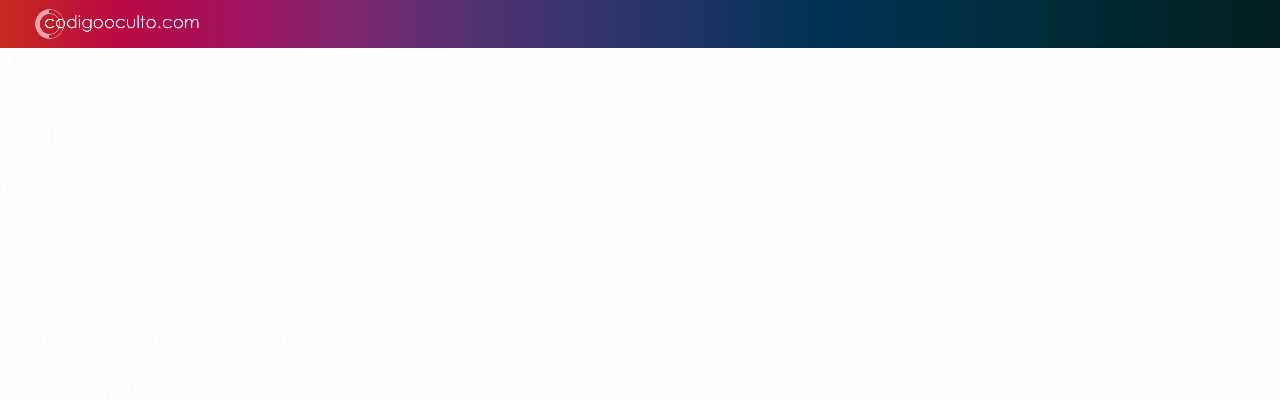

--- FILE ---
content_type: text/html; charset=utf-8
request_url: https://www.google.com/recaptcha/api2/anchor?ar=1&k=6LcwEIIUAAAAAEvVdTJ3kmClmftjOSJK_fHIVa2v&co=aHR0cHM6Ly9jb2RpZ29vY3VsdG8uY29tOjQ0Mw..&hl=en&v=9TiwnJFHeuIw_s0wSd3fiKfN&size=invisible&anchor-ms=20000&execute-ms=30000&cb=9zivjrt1dqa
body_size: 48111
content:
<!DOCTYPE HTML><html dir="ltr" lang="en"><head><meta http-equiv="Content-Type" content="text/html; charset=UTF-8">
<meta http-equiv="X-UA-Compatible" content="IE=edge">
<title>reCAPTCHA</title>
<style type="text/css">
/* cyrillic-ext */
@font-face {
  font-family: 'Roboto';
  font-style: normal;
  font-weight: 400;
  font-stretch: 100%;
  src: url(//fonts.gstatic.com/s/roboto/v48/KFO7CnqEu92Fr1ME7kSn66aGLdTylUAMa3GUBHMdazTgWw.woff2) format('woff2');
  unicode-range: U+0460-052F, U+1C80-1C8A, U+20B4, U+2DE0-2DFF, U+A640-A69F, U+FE2E-FE2F;
}
/* cyrillic */
@font-face {
  font-family: 'Roboto';
  font-style: normal;
  font-weight: 400;
  font-stretch: 100%;
  src: url(//fonts.gstatic.com/s/roboto/v48/KFO7CnqEu92Fr1ME7kSn66aGLdTylUAMa3iUBHMdazTgWw.woff2) format('woff2');
  unicode-range: U+0301, U+0400-045F, U+0490-0491, U+04B0-04B1, U+2116;
}
/* greek-ext */
@font-face {
  font-family: 'Roboto';
  font-style: normal;
  font-weight: 400;
  font-stretch: 100%;
  src: url(//fonts.gstatic.com/s/roboto/v48/KFO7CnqEu92Fr1ME7kSn66aGLdTylUAMa3CUBHMdazTgWw.woff2) format('woff2');
  unicode-range: U+1F00-1FFF;
}
/* greek */
@font-face {
  font-family: 'Roboto';
  font-style: normal;
  font-weight: 400;
  font-stretch: 100%;
  src: url(//fonts.gstatic.com/s/roboto/v48/KFO7CnqEu92Fr1ME7kSn66aGLdTylUAMa3-UBHMdazTgWw.woff2) format('woff2');
  unicode-range: U+0370-0377, U+037A-037F, U+0384-038A, U+038C, U+038E-03A1, U+03A3-03FF;
}
/* math */
@font-face {
  font-family: 'Roboto';
  font-style: normal;
  font-weight: 400;
  font-stretch: 100%;
  src: url(//fonts.gstatic.com/s/roboto/v48/KFO7CnqEu92Fr1ME7kSn66aGLdTylUAMawCUBHMdazTgWw.woff2) format('woff2');
  unicode-range: U+0302-0303, U+0305, U+0307-0308, U+0310, U+0312, U+0315, U+031A, U+0326-0327, U+032C, U+032F-0330, U+0332-0333, U+0338, U+033A, U+0346, U+034D, U+0391-03A1, U+03A3-03A9, U+03B1-03C9, U+03D1, U+03D5-03D6, U+03F0-03F1, U+03F4-03F5, U+2016-2017, U+2034-2038, U+203C, U+2040, U+2043, U+2047, U+2050, U+2057, U+205F, U+2070-2071, U+2074-208E, U+2090-209C, U+20D0-20DC, U+20E1, U+20E5-20EF, U+2100-2112, U+2114-2115, U+2117-2121, U+2123-214F, U+2190, U+2192, U+2194-21AE, U+21B0-21E5, U+21F1-21F2, U+21F4-2211, U+2213-2214, U+2216-22FF, U+2308-230B, U+2310, U+2319, U+231C-2321, U+2336-237A, U+237C, U+2395, U+239B-23B7, U+23D0, U+23DC-23E1, U+2474-2475, U+25AF, U+25B3, U+25B7, U+25BD, U+25C1, U+25CA, U+25CC, U+25FB, U+266D-266F, U+27C0-27FF, U+2900-2AFF, U+2B0E-2B11, U+2B30-2B4C, U+2BFE, U+3030, U+FF5B, U+FF5D, U+1D400-1D7FF, U+1EE00-1EEFF;
}
/* symbols */
@font-face {
  font-family: 'Roboto';
  font-style: normal;
  font-weight: 400;
  font-stretch: 100%;
  src: url(//fonts.gstatic.com/s/roboto/v48/KFO7CnqEu92Fr1ME7kSn66aGLdTylUAMaxKUBHMdazTgWw.woff2) format('woff2');
  unicode-range: U+0001-000C, U+000E-001F, U+007F-009F, U+20DD-20E0, U+20E2-20E4, U+2150-218F, U+2190, U+2192, U+2194-2199, U+21AF, U+21E6-21F0, U+21F3, U+2218-2219, U+2299, U+22C4-22C6, U+2300-243F, U+2440-244A, U+2460-24FF, U+25A0-27BF, U+2800-28FF, U+2921-2922, U+2981, U+29BF, U+29EB, U+2B00-2BFF, U+4DC0-4DFF, U+FFF9-FFFB, U+10140-1018E, U+10190-1019C, U+101A0, U+101D0-101FD, U+102E0-102FB, U+10E60-10E7E, U+1D2C0-1D2D3, U+1D2E0-1D37F, U+1F000-1F0FF, U+1F100-1F1AD, U+1F1E6-1F1FF, U+1F30D-1F30F, U+1F315, U+1F31C, U+1F31E, U+1F320-1F32C, U+1F336, U+1F378, U+1F37D, U+1F382, U+1F393-1F39F, U+1F3A7-1F3A8, U+1F3AC-1F3AF, U+1F3C2, U+1F3C4-1F3C6, U+1F3CA-1F3CE, U+1F3D4-1F3E0, U+1F3ED, U+1F3F1-1F3F3, U+1F3F5-1F3F7, U+1F408, U+1F415, U+1F41F, U+1F426, U+1F43F, U+1F441-1F442, U+1F444, U+1F446-1F449, U+1F44C-1F44E, U+1F453, U+1F46A, U+1F47D, U+1F4A3, U+1F4B0, U+1F4B3, U+1F4B9, U+1F4BB, U+1F4BF, U+1F4C8-1F4CB, U+1F4D6, U+1F4DA, U+1F4DF, U+1F4E3-1F4E6, U+1F4EA-1F4ED, U+1F4F7, U+1F4F9-1F4FB, U+1F4FD-1F4FE, U+1F503, U+1F507-1F50B, U+1F50D, U+1F512-1F513, U+1F53E-1F54A, U+1F54F-1F5FA, U+1F610, U+1F650-1F67F, U+1F687, U+1F68D, U+1F691, U+1F694, U+1F698, U+1F6AD, U+1F6B2, U+1F6B9-1F6BA, U+1F6BC, U+1F6C6-1F6CF, U+1F6D3-1F6D7, U+1F6E0-1F6EA, U+1F6F0-1F6F3, U+1F6F7-1F6FC, U+1F700-1F7FF, U+1F800-1F80B, U+1F810-1F847, U+1F850-1F859, U+1F860-1F887, U+1F890-1F8AD, U+1F8B0-1F8BB, U+1F8C0-1F8C1, U+1F900-1F90B, U+1F93B, U+1F946, U+1F984, U+1F996, U+1F9E9, U+1FA00-1FA6F, U+1FA70-1FA7C, U+1FA80-1FA89, U+1FA8F-1FAC6, U+1FACE-1FADC, U+1FADF-1FAE9, U+1FAF0-1FAF8, U+1FB00-1FBFF;
}
/* vietnamese */
@font-face {
  font-family: 'Roboto';
  font-style: normal;
  font-weight: 400;
  font-stretch: 100%;
  src: url(//fonts.gstatic.com/s/roboto/v48/KFO7CnqEu92Fr1ME7kSn66aGLdTylUAMa3OUBHMdazTgWw.woff2) format('woff2');
  unicode-range: U+0102-0103, U+0110-0111, U+0128-0129, U+0168-0169, U+01A0-01A1, U+01AF-01B0, U+0300-0301, U+0303-0304, U+0308-0309, U+0323, U+0329, U+1EA0-1EF9, U+20AB;
}
/* latin-ext */
@font-face {
  font-family: 'Roboto';
  font-style: normal;
  font-weight: 400;
  font-stretch: 100%;
  src: url(//fonts.gstatic.com/s/roboto/v48/KFO7CnqEu92Fr1ME7kSn66aGLdTylUAMa3KUBHMdazTgWw.woff2) format('woff2');
  unicode-range: U+0100-02BA, U+02BD-02C5, U+02C7-02CC, U+02CE-02D7, U+02DD-02FF, U+0304, U+0308, U+0329, U+1D00-1DBF, U+1E00-1E9F, U+1EF2-1EFF, U+2020, U+20A0-20AB, U+20AD-20C0, U+2113, U+2C60-2C7F, U+A720-A7FF;
}
/* latin */
@font-face {
  font-family: 'Roboto';
  font-style: normal;
  font-weight: 400;
  font-stretch: 100%;
  src: url(//fonts.gstatic.com/s/roboto/v48/KFO7CnqEu92Fr1ME7kSn66aGLdTylUAMa3yUBHMdazQ.woff2) format('woff2');
  unicode-range: U+0000-00FF, U+0131, U+0152-0153, U+02BB-02BC, U+02C6, U+02DA, U+02DC, U+0304, U+0308, U+0329, U+2000-206F, U+20AC, U+2122, U+2191, U+2193, U+2212, U+2215, U+FEFF, U+FFFD;
}
/* cyrillic-ext */
@font-face {
  font-family: 'Roboto';
  font-style: normal;
  font-weight: 500;
  font-stretch: 100%;
  src: url(//fonts.gstatic.com/s/roboto/v48/KFO7CnqEu92Fr1ME7kSn66aGLdTylUAMa3GUBHMdazTgWw.woff2) format('woff2');
  unicode-range: U+0460-052F, U+1C80-1C8A, U+20B4, U+2DE0-2DFF, U+A640-A69F, U+FE2E-FE2F;
}
/* cyrillic */
@font-face {
  font-family: 'Roboto';
  font-style: normal;
  font-weight: 500;
  font-stretch: 100%;
  src: url(//fonts.gstatic.com/s/roboto/v48/KFO7CnqEu92Fr1ME7kSn66aGLdTylUAMa3iUBHMdazTgWw.woff2) format('woff2');
  unicode-range: U+0301, U+0400-045F, U+0490-0491, U+04B0-04B1, U+2116;
}
/* greek-ext */
@font-face {
  font-family: 'Roboto';
  font-style: normal;
  font-weight: 500;
  font-stretch: 100%;
  src: url(//fonts.gstatic.com/s/roboto/v48/KFO7CnqEu92Fr1ME7kSn66aGLdTylUAMa3CUBHMdazTgWw.woff2) format('woff2');
  unicode-range: U+1F00-1FFF;
}
/* greek */
@font-face {
  font-family: 'Roboto';
  font-style: normal;
  font-weight: 500;
  font-stretch: 100%;
  src: url(//fonts.gstatic.com/s/roboto/v48/KFO7CnqEu92Fr1ME7kSn66aGLdTylUAMa3-UBHMdazTgWw.woff2) format('woff2');
  unicode-range: U+0370-0377, U+037A-037F, U+0384-038A, U+038C, U+038E-03A1, U+03A3-03FF;
}
/* math */
@font-face {
  font-family: 'Roboto';
  font-style: normal;
  font-weight: 500;
  font-stretch: 100%;
  src: url(//fonts.gstatic.com/s/roboto/v48/KFO7CnqEu92Fr1ME7kSn66aGLdTylUAMawCUBHMdazTgWw.woff2) format('woff2');
  unicode-range: U+0302-0303, U+0305, U+0307-0308, U+0310, U+0312, U+0315, U+031A, U+0326-0327, U+032C, U+032F-0330, U+0332-0333, U+0338, U+033A, U+0346, U+034D, U+0391-03A1, U+03A3-03A9, U+03B1-03C9, U+03D1, U+03D5-03D6, U+03F0-03F1, U+03F4-03F5, U+2016-2017, U+2034-2038, U+203C, U+2040, U+2043, U+2047, U+2050, U+2057, U+205F, U+2070-2071, U+2074-208E, U+2090-209C, U+20D0-20DC, U+20E1, U+20E5-20EF, U+2100-2112, U+2114-2115, U+2117-2121, U+2123-214F, U+2190, U+2192, U+2194-21AE, U+21B0-21E5, U+21F1-21F2, U+21F4-2211, U+2213-2214, U+2216-22FF, U+2308-230B, U+2310, U+2319, U+231C-2321, U+2336-237A, U+237C, U+2395, U+239B-23B7, U+23D0, U+23DC-23E1, U+2474-2475, U+25AF, U+25B3, U+25B7, U+25BD, U+25C1, U+25CA, U+25CC, U+25FB, U+266D-266F, U+27C0-27FF, U+2900-2AFF, U+2B0E-2B11, U+2B30-2B4C, U+2BFE, U+3030, U+FF5B, U+FF5D, U+1D400-1D7FF, U+1EE00-1EEFF;
}
/* symbols */
@font-face {
  font-family: 'Roboto';
  font-style: normal;
  font-weight: 500;
  font-stretch: 100%;
  src: url(//fonts.gstatic.com/s/roboto/v48/KFO7CnqEu92Fr1ME7kSn66aGLdTylUAMaxKUBHMdazTgWw.woff2) format('woff2');
  unicode-range: U+0001-000C, U+000E-001F, U+007F-009F, U+20DD-20E0, U+20E2-20E4, U+2150-218F, U+2190, U+2192, U+2194-2199, U+21AF, U+21E6-21F0, U+21F3, U+2218-2219, U+2299, U+22C4-22C6, U+2300-243F, U+2440-244A, U+2460-24FF, U+25A0-27BF, U+2800-28FF, U+2921-2922, U+2981, U+29BF, U+29EB, U+2B00-2BFF, U+4DC0-4DFF, U+FFF9-FFFB, U+10140-1018E, U+10190-1019C, U+101A0, U+101D0-101FD, U+102E0-102FB, U+10E60-10E7E, U+1D2C0-1D2D3, U+1D2E0-1D37F, U+1F000-1F0FF, U+1F100-1F1AD, U+1F1E6-1F1FF, U+1F30D-1F30F, U+1F315, U+1F31C, U+1F31E, U+1F320-1F32C, U+1F336, U+1F378, U+1F37D, U+1F382, U+1F393-1F39F, U+1F3A7-1F3A8, U+1F3AC-1F3AF, U+1F3C2, U+1F3C4-1F3C6, U+1F3CA-1F3CE, U+1F3D4-1F3E0, U+1F3ED, U+1F3F1-1F3F3, U+1F3F5-1F3F7, U+1F408, U+1F415, U+1F41F, U+1F426, U+1F43F, U+1F441-1F442, U+1F444, U+1F446-1F449, U+1F44C-1F44E, U+1F453, U+1F46A, U+1F47D, U+1F4A3, U+1F4B0, U+1F4B3, U+1F4B9, U+1F4BB, U+1F4BF, U+1F4C8-1F4CB, U+1F4D6, U+1F4DA, U+1F4DF, U+1F4E3-1F4E6, U+1F4EA-1F4ED, U+1F4F7, U+1F4F9-1F4FB, U+1F4FD-1F4FE, U+1F503, U+1F507-1F50B, U+1F50D, U+1F512-1F513, U+1F53E-1F54A, U+1F54F-1F5FA, U+1F610, U+1F650-1F67F, U+1F687, U+1F68D, U+1F691, U+1F694, U+1F698, U+1F6AD, U+1F6B2, U+1F6B9-1F6BA, U+1F6BC, U+1F6C6-1F6CF, U+1F6D3-1F6D7, U+1F6E0-1F6EA, U+1F6F0-1F6F3, U+1F6F7-1F6FC, U+1F700-1F7FF, U+1F800-1F80B, U+1F810-1F847, U+1F850-1F859, U+1F860-1F887, U+1F890-1F8AD, U+1F8B0-1F8BB, U+1F8C0-1F8C1, U+1F900-1F90B, U+1F93B, U+1F946, U+1F984, U+1F996, U+1F9E9, U+1FA00-1FA6F, U+1FA70-1FA7C, U+1FA80-1FA89, U+1FA8F-1FAC6, U+1FACE-1FADC, U+1FADF-1FAE9, U+1FAF0-1FAF8, U+1FB00-1FBFF;
}
/* vietnamese */
@font-face {
  font-family: 'Roboto';
  font-style: normal;
  font-weight: 500;
  font-stretch: 100%;
  src: url(//fonts.gstatic.com/s/roboto/v48/KFO7CnqEu92Fr1ME7kSn66aGLdTylUAMa3OUBHMdazTgWw.woff2) format('woff2');
  unicode-range: U+0102-0103, U+0110-0111, U+0128-0129, U+0168-0169, U+01A0-01A1, U+01AF-01B0, U+0300-0301, U+0303-0304, U+0308-0309, U+0323, U+0329, U+1EA0-1EF9, U+20AB;
}
/* latin-ext */
@font-face {
  font-family: 'Roboto';
  font-style: normal;
  font-weight: 500;
  font-stretch: 100%;
  src: url(//fonts.gstatic.com/s/roboto/v48/KFO7CnqEu92Fr1ME7kSn66aGLdTylUAMa3KUBHMdazTgWw.woff2) format('woff2');
  unicode-range: U+0100-02BA, U+02BD-02C5, U+02C7-02CC, U+02CE-02D7, U+02DD-02FF, U+0304, U+0308, U+0329, U+1D00-1DBF, U+1E00-1E9F, U+1EF2-1EFF, U+2020, U+20A0-20AB, U+20AD-20C0, U+2113, U+2C60-2C7F, U+A720-A7FF;
}
/* latin */
@font-face {
  font-family: 'Roboto';
  font-style: normal;
  font-weight: 500;
  font-stretch: 100%;
  src: url(//fonts.gstatic.com/s/roboto/v48/KFO7CnqEu92Fr1ME7kSn66aGLdTylUAMa3yUBHMdazQ.woff2) format('woff2');
  unicode-range: U+0000-00FF, U+0131, U+0152-0153, U+02BB-02BC, U+02C6, U+02DA, U+02DC, U+0304, U+0308, U+0329, U+2000-206F, U+20AC, U+2122, U+2191, U+2193, U+2212, U+2215, U+FEFF, U+FFFD;
}
/* cyrillic-ext */
@font-face {
  font-family: 'Roboto';
  font-style: normal;
  font-weight: 900;
  font-stretch: 100%;
  src: url(//fonts.gstatic.com/s/roboto/v48/KFO7CnqEu92Fr1ME7kSn66aGLdTylUAMa3GUBHMdazTgWw.woff2) format('woff2');
  unicode-range: U+0460-052F, U+1C80-1C8A, U+20B4, U+2DE0-2DFF, U+A640-A69F, U+FE2E-FE2F;
}
/* cyrillic */
@font-face {
  font-family: 'Roboto';
  font-style: normal;
  font-weight: 900;
  font-stretch: 100%;
  src: url(//fonts.gstatic.com/s/roboto/v48/KFO7CnqEu92Fr1ME7kSn66aGLdTylUAMa3iUBHMdazTgWw.woff2) format('woff2');
  unicode-range: U+0301, U+0400-045F, U+0490-0491, U+04B0-04B1, U+2116;
}
/* greek-ext */
@font-face {
  font-family: 'Roboto';
  font-style: normal;
  font-weight: 900;
  font-stretch: 100%;
  src: url(//fonts.gstatic.com/s/roboto/v48/KFO7CnqEu92Fr1ME7kSn66aGLdTylUAMa3CUBHMdazTgWw.woff2) format('woff2');
  unicode-range: U+1F00-1FFF;
}
/* greek */
@font-face {
  font-family: 'Roboto';
  font-style: normal;
  font-weight: 900;
  font-stretch: 100%;
  src: url(//fonts.gstatic.com/s/roboto/v48/KFO7CnqEu92Fr1ME7kSn66aGLdTylUAMa3-UBHMdazTgWw.woff2) format('woff2');
  unicode-range: U+0370-0377, U+037A-037F, U+0384-038A, U+038C, U+038E-03A1, U+03A3-03FF;
}
/* math */
@font-face {
  font-family: 'Roboto';
  font-style: normal;
  font-weight: 900;
  font-stretch: 100%;
  src: url(//fonts.gstatic.com/s/roboto/v48/KFO7CnqEu92Fr1ME7kSn66aGLdTylUAMawCUBHMdazTgWw.woff2) format('woff2');
  unicode-range: U+0302-0303, U+0305, U+0307-0308, U+0310, U+0312, U+0315, U+031A, U+0326-0327, U+032C, U+032F-0330, U+0332-0333, U+0338, U+033A, U+0346, U+034D, U+0391-03A1, U+03A3-03A9, U+03B1-03C9, U+03D1, U+03D5-03D6, U+03F0-03F1, U+03F4-03F5, U+2016-2017, U+2034-2038, U+203C, U+2040, U+2043, U+2047, U+2050, U+2057, U+205F, U+2070-2071, U+2074-208E, U+2090-209C, U+20D0-20DC, U+20E1, U+20E5-20EF, U+2100-2112, U+2114-2115, U+2117-2121, U+2123-214F, U+2190, U+2192, U+2194-21AE, U+21B0-21E5, U+21F1-21F2, U+21F4-2211, U+2213-2214, U+2216-22FF, U+2308-230B, U+2310, U+2319, U+231C-2321, U+2336-237A, U+237C, U+2395, U+239B-23B7, U+23D0, U+23DC-23E1, U+2474-2475, U+25AF, U+25B3, U+25B7, U+25BD, U+25C1, U+25CA, U+25CC, U+25FB, U+266D-266F, U+27C0-27FF, U+2900-2AFF, U+2B0E-2B11, U+2B30-2B4C, U+2BFE, U+3030, U+FF5B, U+FF5D, U+1D400-1D7FF, U+1EE00-1EEFF;
}
/* symbols */
@font-face {
  font-family: 'Roboto';
  font-style: normal;
  font-weight: 900;
  font-stretch: 100%;
  src: url(//fonts.gstatic.com/s/roboto/v48/KFO7CnqEu92Fr1ME7kSn66aGLdTylUAMaxKUBHMdazTgWw.woff2) format('woff2');
  unicode-range: U+0001-000C, U+000E-001F, U+007F-009F, U+20DD-20E0, U+20E2-20E4, U+2150-218F, U+2190, U+2192, U+2194-2199, U+21AF, U+21E6-21F0, U+21F3, U+2218-2219, U+2299, U+22C4-22C6, U+2300-243F, U+2440-244A, U+2460-24FF, U+25A0-27BF, U+2800-28FF, U+2921-2922, U+2981, U+29BF, U+29EB, U+2B00-2BFF, U+4DC0-4DFF, U+FFF9-FFFB, U+10140-1018E, U+10190-1019C, U+101A0, U+101D0-101FD, U+102E0-102FB, U+10E60-10E7E, U+1D2C0-1D2D3, U+1D2E0-1D37F, U+1F000-1F0FF, U+1F100-1F1AD, U+1F1E6-1F1FF, U+1F30D-1F30F, U+1F315, U+1F31C, U+1F31E, U+1F320-1F32C, U+1F336, U+1F378, U+1F37D, U+1F382, U+1F393-1F39F, U+1F3A7-1F3A8, U+1F3AC-1F3AF, U+1F3C2, U+1F3C4-1F3C6, U+1F3CA-1F3CE, U+1F3D4-1F3E0, U+1F3ED, U+1F3F1-1F3F3, U+1F3F5-1F3F7, U+1F408, U+1F415, U+1F41F, U+1F426, U+1F43F, U+1F441-1F442, U+1F444, U+1F446-1F449, U+1F44C-1F44E, U+1F453, U+1F46A, U+1F47D, U+1F4A3, U+1F4B0, U+1F4B3, U+1F4B9, U+1F4BB, U+1F4BF, U+1F4C8-1F4CB, U+1F4D6, U+1F4DA, U+1F4DF, U+1F4E3-1F4E6, U+1F4EA-1F4ED, U+1F4F7, U+1F4F9-1F4FB, U+1F4FD-1F4FE, U+1F503, U+1F507-1F50B, U+1F50D, U+1F512-1F513, U+1F53E-1F54A, U+1F54F-1F5FA, U+1F610, U+1F650-1F67F, U+1F687, U+1F68D, U+1F691, U+1F694, U+1F698, U+1F6AD, U+1F6B2, U+1F6B9-1F6BA, U+1F6BC, U+1F6C6-1F6CF, U+1F6D3-1F6D7, U+1F6E0-1F6EA, U+1F6F0-1F6F3, U+1F6F7-1F6FC, U+1F700-1F7FF, U+1F800-1F80B, U+1F810-1F847, U+1F850-1F859, U+1F860-1F887, U+1F890-1F8AD, U+1F8B0-1F8BB, U+1F8C0-1F8C1, U+1F900-1F90B, U+1F93B, U+1F946, U+1F984, U+1F996, U+1F9E9, U+1FA00-1FA6F, U+1FA70-1FA7C, U+1FA80-1FA89, U+1FA8F-1FAC6, U+1FACE-1FADC, U+1FADF-1FAE9, U+1FAF0-1FAF8, U+1FB00-1FBFF;
}
/* vietnamese */
@font-face {
  font-family: 'Roboto';
  font-style: normal;
  font-weight: 900;
  font-stretch: 100%;
  src: url(//fonts.gstatic.com/s/roboto/v48/KFO7CnqEu92Fr1ME7kSn66aGLdTylUAMa3OUBHMdazTgWw.woff2) format('woff2');
  unicode-range: U+0102-0103, U+0110-0111, U+0128-0129, U+0168-0169, U+01A0-01A1, U+01AF-01B0, U+0300-0301, U+0303-0304, U+0308-0309, U+0323, U+0329, U+1EA0-1EF9, U+20AB;
}
/* latin-ext */
@font-face {
  font-family: 'Roboto';
  font-style: normal;
  font-weight: 900;
  font-stretch: 100%;
  src: url(//fonts.gstatic.com/s/roboto/v48/KFO7CnqEu92Fr1ME7kSn66aGLdTylUAMa3KUBHMdazTgWw.woff2) format('woff2');
  unicode-range: U+0100-02BA, U+02BD-02C5, U+02C7-02CC, U+02CE-02D7, U+02DD-02FF, U+0304, U+0308, U+0329, U+1D00-1DBF, U+1E00-1E9F, U+1EF2-1EFF, U+2020, U+20A0-20AB, U+20AD-20C0, U+2113, U+2C60-2C7F, U+A720-A7FF;
}
/* latin */
@font-face {
  font-family: 'Roboto';
  font-style: normal;
  font-weight: 900;
  font-stretch: 100%;
  src: url(//fonts.gstatic.com/s/roboto/v48/KFO7CnqEu92Fr1ME7kSn66aGLdTylUAMa3yUBHMdazQ.woff2) format('woff2');
  unicode-range: U+0000-00FF, U+0131, U+0152-0153, U+02BB-02BC, U+02C6, U+02DA, U+02DC, U+0304, U+0308, U+0329, U+2000-206F, U+20AC, U+2122, U+2191, U+2193, U+2212, U+2215, U+FEFF, U+FFFD;
}

</style>
<link rel="stylesheet" type="text/css" href="https://www.gstatic.com/recaptcha/releases/9TiwnJFHeuIw_s0wSd3fiKfN/styles__ltr.css">
<script nonce="roMkRoAQV8BGMCoOVFgt7Q" type="text/javascript">window['__recaptcha_api'] = 'https://www.google.com/recaptcha/api2/';</script>
<script type="text/javascript" src="https://www.gstatic.com/recaptcha/releases/9TiwnJFHeuIw_s0wSd3fiKfN/recaptcha__en.js" nonce="roMkRoAQV8BGMCoOVFgt7Q">
      
    </script></head>
<body><div id="rc-anchor-alert" class="rc-anchor-alert"></div>
<input type="hidden" id="recaptcha-token" value="[base64]">
<script type="text/javascript" nonce="roMkRoAQV8BGMCoOVFgt7Q">
      recaptcha.anchor.Main.init("[\x22ainput\x22,[\x22bgdata\x22,\x22\x22,\[base64]/[base64]/[base64]/[base64]/[base64]/[base64]/[base64]/[base64]/[base64]/[base64]\\u003d\x22,\[base64]\\u003d\\u003d\x22,\[base64]/[base64]/CrXzDgMK6JXjCmMKEwqE5wp3CqR/[base64]/Dn8OvX2LCsxkwwoNSw5QRZ8OlTz87w5TCg8K0GMKBw41vw7ppQQcYIyvDtQESPMODTQ7DssOVSMKMUXk7FMKcKMOCw63CnxjDs8ORwpJww6VEJGtxw47ClwApWcOlwpgRwrfCpcOKJXA3w6vDnBQ7wrTDkyBYGXbCnyjDtMOFSUYLwrPCo8OvwqAAwrDDmUvCqk/CiV/DkHIVEw7Cv8Kuw4lxAcKvPShww5cww58+wrzDhBUBEMOlw4rDtMKjwpbDkMKNDsKEHcO/LcORQ8KZPMKmw73ChcOfVMKealBmwpHCgMKfM8KFfMORGRLDrxPCkcOIwrPDnMOnPAtvw4PDmMOnwotBw57CvMOmwqXDp8K/ZnzDjE7CkkbDkWfCgMKBGVXDlForfcKAw5QNM8O3b8OVw642w5TDo2bDkjYXw4/CjcOww44BRsKdEQwyHcKXIFLCthbDkcOcSSZEZcK1AjY2wpV7VD7DsnkoHEjDrsOkwpwMVlrCj1TCnULDhRUkw7V/[base64]/ChTPDkRsDZHLCo8OTwr/Cp8OJMkTCncOvRA0vQ1kkw4nCrsKFa8K3FSHCscOkKxZJRhQMw60PNcKsw5rCgsKZwqt0UcK6HDUKwovCq39eMMKbwr/[base64]/e8O5PMKzw6TDuRnCoy7DmsOUwqfDrFZyw6LCqsOJw644BMKuZsOFwrXClg/CgiXDsgoiYcKARVPDijB/NcKjw58kw5hgO8K6WDoWw4TCuRBPWS42w7HDosKbLRnCmMOxwq3DscO6w6E2KXxlwqvCjMKyw7teCcKww4zDgsKyEsKPw5fClMK5wqvCn2s+HMKtwrBnw5RoHsK0woHCtMKoPwDCiMOhag/[base64]/wpnDog/DrsK+w54Mw4kKw5h3woXCthERCMKfXX99OMKGw7RUDzgEw4DCni/Cv2Ztw6DDhlfDq3/CuFBQw5k1wr7CoFpUKHvDm2PChsKuw5Rvw6FyBsKEw4rCiHXDusKOwpldw5LCkMOAw4TCvwjDiMKHw4cZc8OSZAbCl8Opw6okZyciw649YcOJwoPCqGLDo8Oyw43CsBfDp8OxcW/[base64]/[base64]/Cs8KIw7RtIyxpw77DrMKuGsOWwojDucO4w6N3wp4+HzEeKiHDusKEejvDmsOFwrnDm2/[base64]/ZMKmcH/[base64]/[base64]/DqsKkF1p4O8O9w48Ew7vDn8O8w5TDnmLDksKPwpnCu8K5wrMOOsKNMnrDgsKoYMKqHcOZw7bDmiVLwo50w4cVV8KiJTrDo8K3w7jCklPDocOJwpDClsO8YToxw4LClsOEwrHDtUMEw6FRXcKRw79pDMOvwo58wrB8BE1CTAPDsjJ/OWpIw7o9wrnDhsKQw5bDnhNjw4hUwoQsYWEQwojCj8OEU8O8AsKSKMKGKUw+wqYlw5jDhn/CjhfCiW9jBcKBwqwqOcKHwqRnwrjDnEHDoEE+wo/DkcKQw4PCjMORLcKRwozDl8Ohwr1yYcKGaTdpwpHChMOLwqzCrm4HAAocP8KqK0LCksKSZAvDgMKxw7PDnsKkw4jDqcOxR8O2wrzDnMO5bcOxfMKLwpEAIHzCjUEWRsKIw67DksKwc8OJYcOLwr4mCkbDu0vDqj5GLiFaWAFfG3MFw7YZw5dOwo/CqcKiCcKxw6rDpnk3TS4uY8KsWxrDj8KVw47Dq8K+c13CisOLIGLDgsKBDmzDpQ1qwofCiUI9wrrDhQJBOUjDoMO6cHwYaS1kwrzDq0MRBS0/[base64]/Cm8OIfz/CsTViw43DmxIkw7LCo8Kkw7bDmWrCrsO0w5oDwpHDq2vDvsKwJQt+w4DDnjLDssKwaMKMacOyPTnCnWpCXMK/[base64]/DssKaEi80WnXDs8O9wok/YcOgIsObw65DJMKow7dtwrDCncOVw6nDksKSwq/CiyHDtQ/CqQPDjMOZU8KMMcOjdMO3wrTCh8OILn3Cs0Jnwp4ZwpIVwqjCq8KZwrp8wr3Cr2hqUXsmw6E+w4LDrlrCgUBmwqLCgwRzMH3DkHRrw7DCty/[base64]/NMO4woXClMODa3rCuEEpw7Yhw6/Dl8OZRE/Dj8OgQG7DrsK0wo/[base64]/CucOfGg/Cr8ObT8KmL8ObWlzChsO1w5jDh2Q8aDvDqsOJWcOwwo8OehzDk3pgwoTCpB7CllrCgMO8Q8OgVVrDvR/CuRfCj8Ovw6/CtcOvwqLDmTsrwq7DtsKbPMOmw55PGcKZUMK7w78xC8KPwqtCVMKGw6/[base64]/ZD7Co37DmsO3FMK/JUPCssOPw43DrMO8SCXDvVlOw6cpw7PCtwZwwoo2GBjDs8KeX8Onw4DCkGcdwowNeB/[base64]/cHHDrXzCmGzDpMKhJHrDjMOcE2wlwofCszfCpcKNwr/CnwLCpgx+wqRGS8OhKnUEwp0wE3nCgMOlw4Nuw5AXUh/DqlJ+wrR3wrrDjDbCo8Kww4Bddi7DoRDDvcKCP8Kaw7Qqw5gjEcOVw5fCvAzDjRLDp8O3XsOgQSnDqBU5ecOyGA4Cw4DCicO/VxfDgsKRw5gffxHDqcK+w5zDicKnw6ZsLQvCoivCh8O2DB1fPcOlMcKCwpbCgMKsEHszwqM0w5zCpcKTe8KtRcKCwqw5CR7Dsn9JcsO/w49yw4HDjsOyUMKawr/DtS5rDn3DpMKtwqfCtgXDt8OUScOgFcO1bTnCtcOvwq3Dt8OowpvDtsK9PivCsjp2wpd3ccKFB8OFYinCqwYIcRQhwojCt2Rdd1pBVsKWL8K6w7onwoJkTMKGHhXDgBrDocKcT0XDmxF9O8OfwpnCqyvDtMKhw6dQYjbCoMOXwq/DqXAmw77DtHTDusOuw6PDqy3DvHnCgcKhw5VeKcO0MsKPwr9Zf1jCu3MIdcKvwq92wrrClGPDlXDCvMOKwqPDmRfCosKhw4fCtMKqTXQQOMKPwpbDqMOiaHPChX/Cg8KLBEnCscK/[base64]/Ck8KYwq4xa8O0w53DuSEiwpEaaBgMwo4Dw7/[base64]/[base64]/CiTzCscOHw7zDjCwdIsODw5PDkwnCiyTCisK0FmnDjDLCq8O6dljCs0M6f8KdwpHDhAkUeQzCtcKCw6UXUnU1woXDlkfDl0JoFwVow4HCiSI8TntAOQnCm3xiw4bDvnDCnjbDgcKUw5vDjnkewq1TKMOfw6XDocOywq/DtVwXw5kaw4rDosKyEHQJwqDDs8Ouwp/CuyzCl8OHA0t8wodXFBQzw6nDoAhYw44Bw4oYdMK9b3wbw6dRb8O4w6kTC8KUwrHCpsOCwoJEwoPCqsKWdMOHw5/Cv8OvLcOVR8KQw4A2wrnDrBdwP3/CoikLPDrDmsKAwr/DlMO1wqTCvsOCwpjCjw9jw7XDq8OZw6bDrhNmAcO4WB0mXTXDgRHDnGXDtcKvB8O7YUYyBsOawppKS8KRcMOOw69MRsKTw4fCusO6wr04ay0pbCN9wo3Drg9ZBsKgXA7DusOeXwvDqy/CocKzw4kDw4bDp8Odwoc6dsKKw4sPwrHCu0TCosKGwrozYMKYezLDgMKWaD1yw7pTbTbClcKlw7LCi8ODwrARR8K+MQ8uw6JLwp5yw4HDgEAPN8OGw77DkcONw4bDgsK+wqHDqwsSwoHCgcOxw5ViB8KVwot8w7bDpD/DhMKlw5fCnCQqw6FIw7rCtyjCq8O/wq5ORcOiwqbDo8OjbAnDkxFcw6jCuW5EKcODwpoCZkjDi8KYB2LCn8OQbcK9K8OjJ8K2GlTCoMOEwoPCi8KRw63CpCBFw5hYw51pwrk4TcOqwpsBJkHCpMO6fG3CiDYNBD4VYg3DosKIw4jCpcOYw6zDs1/[base64]/[base64]/JsKaSy1YwphNw5fDlhPDpkcbAXfDjGXDnBVjw6oRwrvCp3cOw7/Dp8KEwqIFIwLDvVPDgcOFAVrDjsOawoQSN8OAwrbDphwsw7A0wpvDicOKwpQqw5BMPnnCtysGw6dIwrfDiMOxBHnCoEMBP2HCi8Kzwp8iw5XCtyrDucKww5jCr8KLKVwawrJowqInE8OOXcKww6bCjMOIwpfCksOqw4EocXLCtFZsBENdwqNQPcKAw6d/wq1NwqPDlMOubsObKBnCllzDpn/CucKmb3s4w6jChsOzTW7Cp1ENwozClsKkw67DpnIQwqJnG2/CosK4wp5cwrl0w5o1wrbCpm/[base64]/XShcw60Vw6RGJsKYM8Oiw6XCm8Kew7t1w4XDncOXwqjDmsKESmzDgF7DoDo6LS9WOVTDp8OMf8KcesKbDcO9bMKxZsOvC8OSw6/DmScBEMKaS2cfwqPCnwLCjcO2wrfCsz/DpEoRw6Q9wpDClB4cwpTCmMOmw6rDq0vDrmfCqAHCmVU4wqvCnE0IEMKsWSjDgcOqDMK3w6rCiigdZsKaPGbCjzTCuh0aw4d1wqbCgQvDgxTDk3HChlBVF8OsbMKvOMOhV1LDp8O1wrthw6TDi8KZwr/Cl8Ozwp/DmcOLw6vDnMO1w6FOdG5xFWrCpMKvSW16wqdjw7sKwrfDhgjDuMOiOSDDsQ3Ch0vCvW58cDjDlQJJWz8cw4UAw7s7SQDDocOowqnDhsOTElVQw51AHMKEw6wQwpVwYsK5w77Crkshw5lJwqzCoRtxwosswrjDsy/CjGDDr8OowrvChcOKbcKqwrLDqWt9w6gTwoN6wphoZsOcw794ClQsGgfDiETCsMOgw6XCiDLDsMKOPgTDrMK/wprCpsKWw53CssK3wrUmwroewp1hWhROw7QOwpwMwoLDuwrCrmEQDTUswr/Dkh4uw7HDjsO0wo/[base64]/DiDRcXsOUc8OVwrx8w7QNw6sLw78+KsOKYFLCtGdNw7oHJFd0J0fCqsK4w4Uga8OAwr3DlcKNw4cGQGR5acOpw7Bhw7djDTwZXxnCkcKpGlTDlsK5w4IvE2vDvsKfwoPDv2vDrwLClMK1SFbCsQUoFBXDqsOdwqvDkMKnWcOwOXpaw6YNw5rCiMOsw43DvxAeflx/ABZow5BIwowqw5kEQsKSwoNnwqIxwpXCmcOaB8K1ADd4GT/DisO7w4oVDMKGwp8vRcKywoRDHcODF8OeccOvCsKXwozDugrCuMK4YWFNQcOMw6N9wq/[base64]/[base64]/CpxE3w7g3w61Sw5nDvGfDnMORTsO2WcK2bMO9AcOJO8O6w6LCoFHDjMKPw6TClEbCrEXCi2zCngfDm8Oywol+PsO6LMK7CsKBw5Zcw49gwoMGw6x6w58kwoQwLkVuN8KJwq09w5bCgg8QIHMmw7PCjB8Qw6MWwocWw6DChsKXw6/CgSU4w4xKGMO3JMOrTsKoRcKeYmvCtCF+XDtUwqLChMOpcsOZLSvDgsKiRMOew4JEwoDCi1XCrMOgwpPClgvCosKywp7DuV/DikLCjsOUw5LDo8KAI8OVNsKlw7lvFMKcwoUWw4DCv8KgcMOhw5fDiHVfwqfDtT8hw6xZwoLCgj0Dwo7DjcOVw5B8GMK9ccOzfhjCrSh3CnonOMO0Z8O5w5QGLx7DsUjDjmzDj8K6w6fDskAEw5vDvHPCmETCvMKZH8K4Q8KIw6vDk8OJfcK4wp/CnsKJJcK1w61pwpxsG8KLP8OSUcOQwpd3fwHCs8Kqw5bDrAZ+NWzCtcKvQcOiwo9ZOsKaw57Cs8KawrDCjMOdwr3CjxrDuMKka8K8fsK7cMKpw70TEMOhwrIPw51Ow74mZmvDhcKVbsOQET/DicKNw77Cvk4wwqx9F3EDwpLChRrCv8K+w7lGwpNxOFDCjcOSPsObejZ7OcO3w4rCum/Dg3bCvcOZKsKsw69awpHCuwAcwqQZwrbDo8KmdyEww41VQcKlD8OOLhtfwqjDhsOLYyBUwoDCpQoKw6NGGsKcwoI/[base64]/[base64]/w5vDrsOswq7DrcO5wqLDicKIPULCgUVewo9hw7LDosKrOzPCmiVKwoopw4/DssOHw5jCqQI/woXCrSs4woZaEEXDksKDw6bCkMOIIBxMSUBUwqvCjsOEHlnDoTtZw63CuUxnwrPDu8ORZVHCoT/[base64]/woM7NsKTIT1IwqXDssKwwqwQwqJdw4AvUsK3w5zDgMKFEsOwaj5rwqPCvsO7w6fDsFzDozbDm8Kdf8O3NnQ0w7rCh8KMw5QDKmBqwpLCv0nCjMOUUsKhwqpOYk/DjRbCij9vwpxuKipNw5xlw6/DgcKTPFDCk1HDvsOkaCLDnyfCuMO6w65/woPCt8K3MmbDjxYuDiXCtsOvwoPDvMKJwpZ7S8K5bcKxwrE7GWkQV8OxwrAaw65fSmIWFBQsbsOww4gWZFFWVW3CrsOtIsO5wpPDh03DusK3VTrCtQvCrllxS8OCw5clw4/Cp8KWwqJ2wr5Qw7cSDmgkNVMPKwrCt8K4a8K0ZR0nBcOAwrBiZMOZwro6N8KvASBTwoxGE8KYwqTCpMO0RClSwrxew4DCtT7CksKowpNAPCXCucK/w7XCki13FcKywq7Dl27DjMKAw5E8w4VwIVrCgMKRw5DDoiXCvcOCZsOTP1R+wqDDrmIXYiVDwotgw6/[base64]/[base64]/wo8HwqZswrJgwrgCQljDkl1KaybCpMKOw60sN8ODw7gPw7fCoy3Cvmt5w5jCr8OEwpskw4kGDMO5wrkjEWdnTMK/VjzDrzLDpsOqw40kwoE3wr7Ci3nDpB0bbFcRGMK+wr7CgsOCwq8eS01Owog9PgTCmkRbTlchw6V6w4o+LMKgEcKKD1rDrsK+TcO6X8KDQkfCmmBjNUUWw6Bow7EQO0N9HE0Cw7TCv8OdHsOmw7LDpMOkXcKowqzClhoRWsKuwpJbwq9INUHDj2/CmcKSw57Cj8KswqjDslNUw43DsmFxw5UsXGVuU8KLbcKsGMOXwp7CgsKFwoHCi8KXL0ovw5VlKMO0w6zCn1EhTsOtH8O/QcOaw4rCk8Omw5nCqGUoY8K1MsK5bHwTw6PCj8OkLcKqSMKMeE0yw6XCtiIHDBI9wpjDgxbCosKEworDmmzCmsKSPnzCisO8E8Kbwo3CkEl5e8O/cMO6eMKHScO+w6jClQzCncORUSYswqJoWMOWO2xAN8KJEsKhw4rDlsK5w5fDgMOHOcKeGTAbw77CqsKrw5d5w57DlzLCgsO5wrnCuE/Dkz7DrUsMw5HCnkwww7/ChBHCn0J7wqjCvkPCncOQWATCpsKkwplRVcOqCkYyQcK8w4x8wo7DjMKNw6jDkhoNesKnw5DDq8OIw79jwpA0B8K+e27CvGrDuMKlw4zCjMK+wqwGwrLCu3XDoyzCtsKcwoNtXElnU3XCpWjDlznDs8O6wqfCl8OuXcOCRMOuwoYBIMKUwpFmw711woIewp1kIsOlw5/[base64]/OMKswpPCgzvDu23DhcK7B8Kww6jCsMK4w54kFlzDlMK8QMOiw5lPd8Kew40Gwr/DmMKiYcOJwoYRw7EIPMOeZBPDsMODwpNuwo/[base64]/DsMKXWsONwq1xVMOjw557esONw4FPbSjClnrCtRPCpcKTU8OVw5/[base64]/wo7Ck0QGwpbDjAfDiUTCqX/DmU/CuDrDo8KQwpBPf8K+cmTDui7DosO6G8OLD2TCuVjCiEPDnRbCmcOZBytOwox7w6rCvsKswrHCsT7Cl8OjwrDDkMOncTPDpg7DpcOKMMKjesOMRMKzX8KNw6LDh8Ouw51eTHbCiCHCrcOhesKOwoDCmMO/GFYBcsOjw4BkaRpAwqBBAlTCrMOgP8K5wqs/WcKDw6wBw7nDk8OFw6HDqMOfwpDCq8KLVmzCpjplwobDgx/Dp1nCjsOhN8Ogw7ktOMKgw6koQ8KFw5IuXkQQwotBwpPCkcO/w7DDucOZaCoDaMO3wqzCnWzCusOyZMKDw63DtcK9wqLDsC/DksOdw4leP8OaW24dA8K5HHXDswIwF8OaHcKbwpxdJMOSwoHCgjoVAFpYw48zwqTCjsOOwr/[base64]/[base64]/DrsK/C8Kawo9Aw6vDl8O5w6LChMKMVnjDjsObXmnDisKbwoPCucKaGzHCtsKHbMO+wqwpw7vDgsK2QwjDu3B4WsKxwrjCjDrCpVh5Y1DDvsOyfiLCpnLCo8O5ARg9FmvDvBzClcKIYhbDtXfDtsOzWMKGwoc/w57DvsO4w5NVw7fDqTdjwq7DohPCtjnDgMOVw51bRCvCrsK4woHCgBHDtcK+OMOFwq86CcOqPDbClsKkwpLCo0LDuEhKwqRiNFk3akMNwpUAw43CnW5RO8KTw41+fcKSwrPClMOTwpjDjx5SwogGw7Eow59vUWrDgQksB8KOwovDnwHDtV94KGPCosO/MsOiw4HDjVDCgFtQw6o/[base64]/[base64]/DosOfwqvDmMOEe8O/w7XDnMO9wqfDol1gNE7CnsKpccOmwqBWe35Fw5NDCkvDp8Oew7XDlsOPL0nCsTrDgkLCs8OKwoQIbAHDncO3w7J1wpnDo2QjCMKNwrUQaz/[base64]/[base64]/w55UaGPDlGwEw5h/a8OZwobCsFITw6U0ecOvwpJBwrQnUQVtwqURCzskET/CpMK1w5xzw7vDiUBoJMO5eMK8wpMQBxTCoRxfw7wvPsK0wrhHJxzDkcOlwrx9fVIlw6jCmngVVGQpwoM5S8KNUcKPLCNYbsOYCxrCm33CgTEHHC5/CMOEw7DCpBRjw7omWVEiw7MkZFHCpyPCocOiUgZEbsOGIsOBwqM2wrnCscKPe29/w7TCs0ptwoNTe8OoVC1jcCYiTsKdw57DmsO+wp/CucOaw5Qfwrh0RBfDlMODbUXCvRttwphdVcKtwrjDgMKFw7HDgsOQw60xw5Evw43DnsK9C8KPwpvDpn9qUEvCqMOrw6JJw7oGwrwfwrfCth8SbRpCXHtOSsOkIsO/U8K7wqfDoMKQdcO+w7hfwpdbw7ExKifCtBM4e13CjkrCnsKCw7zCvl0TWMK9w4XCnsKVfcOFw4DCiGhsw5DCq28Zw4JJJcK/AxnCtCB+H8OzDsKIWcK2wrcaw5gpeMOYwrzCusOUWwXDgMKLw7LDhcKgw4dEw7A/T109wp3Dil5cDsKbU8KzZsOTw6BUfzTClRViJU0Awq3Dj8Ohwq9zTsKTcTZoOV0YQ8KBDxB2acKrTcOQDSQUQcK4woHCqsKwwrnDgcOUcBjDssKuwqvCmDJAw49owq7DsjfDsiHDhcOIw4PCjFghfTF0w5FKMDDDu3nCh3ExDHpQPcK/WsKkwpDCnUM6ABDCnMKsw4nDijfDvMKgw4PClz9Xw4tJYsOlBAcOb8OLacOaw4/CqRfCpHwpNS/Ct8K7BiFzT1x+w6HCmsOMVMOgw7Qfw6cpP2s9VMKZQMOqw47DmcKfd8Kpw68JwqLDlzbDpMOpw57CtgMewr04w7PDmcKpBGxJM8OMPcKHW8Ojw4pdwqsuKz7DolwIa8KGwosbwp/DrwzChwLDqBvCpcOew5fCkcO+fCg5acKSw4PDlMOuw5/CicOBAkXDjX3DscOwQMKDw7NlwoXCksKcwphaw5dDWjwHw6vCscO9KcOLw49owqfDiz3CqxHCp8Oew4PDiMOyXMONwpIawrfCs8O+wqBIwr3DtTTDhDTDiWwKwoTCkWnCvhZdVcKQbcO1w4JYw6LDpsOuCsKWTF1/VsK/w6PDqMONw7vDm8K4woHCr8OCO8KiSx/CgmDDp8Opwr7Cm8Kiw5LClsKjUsO6w58DTXpjCQXDsMKpEcOSw69Cw4YLwrjDmsKcw4gHwq/[base64]/J8OAwphfdDLCkETClT3CrTrDtzEdw7Q3Y8KKwpIcw686NFrCn8OKEMKzw6LDl1/DgQVhwq7Dl27DvljCmcO1w67Cjzc9fn/DmcOtwqE6wrdQD8KAE3DCu8OHwojCtxgALlXDgsO1w519DmzCqMOkwr1Ew73DpMOKIVt6XMOhw6VxwrbDvcOLJ8KJw4jCr8KXw4xlZX5pwqzCmijCnsKowr/CoMKjLcOpwqfCqD1Ww5nCtWQ0woTCkngBwpwGwp/Dsng1wq0bw7vCk8KHUWPDq1zCoS/Csg02w5fDuG/DpjDDhUbClcKzw6bDp3ILacOjwrPDmRNuwoLCmBrCgg3DkMKpaMKnXW3CgsOhw4DDgkbDszMDwp57wrjDjcOxKsKBRsOLV8OLwq54w59zwp59woYqw57Cl3vDlMK8w67DhsKow5rDk8OSw5dTOAnDqXdXw55aM8KcwpgzVcOcSAELwqEFwptcwp/Dr0PCnRXDtFbDnVE6Tl11asK2IAnDgsOfw750D8OUG8Opw6vCkmfCgsOTVsOrw70qwpk6PywDw4F7wp0ROcOrRsOtTUZLwqzDpcOLw5XCp8KULcOuw5fCjcOifMKQX0XDkHDCoSfCiXnCrcOBwozDqMKIw5HCiyxoBQITIMKUw4zCoiZUwqtqOBDDhAjCpMO3wo/CokHDt1LCjcOVw7TCh8Kfw7nDswkcD8OOeMK+PgzDtgbCv1LDpsO5GyzCtzkUwrpTw4HCssOtUFJbwr8Pw6vCmD3Dg1XDv0/Di8OrQCPCrm81ZWgnw7NGw6HCjcOyIBNZw51mUX0MX34BMjrDpsK4wpHDt0PDhk5GHQ1CwozCsjbCrCfCisKhWnzDmMKrPh3Du8OLaxFBFmtGDFw/I0DDpW5nwr1Kw7IAS8OqT8K9woHDsA5HKMObQDvCtsKkwpLCu8OqwrbDgsOfw7/DnizDisKfHMKzwq9yw4XCi3HDuFjDpV0+w4oWR8OBDynDssKzw5gWRMKfHx/CtlQcw6rDmMOtTcKrwopxBcOnwqMHfsOHw58KBcKdDsK9YSVOwrHDoi7DisO4IMK1w6nCocO6wptgw6bCu3fCh8O9w4rCnFDDp8Kpwqo3w6fDiRIFw71zBHbDn8Kpwq3DpQ80YsOCbsKuNVxQeF3DqcK5w57CncKuwpwNwo/Dh8O6STg6wozCiWrDhsKuwr8mHcKCwpTDr8KJBSfDq8KiZSLCjx0JwpHDpi8uw5pKwrIOw4slw5bDo8KUAsKVw4dhdzYefMOxw6RmwosMQxdoMjXDtHzChm5yw4PDrxpHRWcZw7gZw5bCt8OKBcKPw5/CmcOxC8OdGcOdwpUkw57CoVB8wqpRwrItOsKWw5TCpsOJSHfCmsO+wqVxPMOBwrjCqMKDK8KZwq1DRSzDi2EIw6HCjzbDu8KsNsOiERN8wqXCrjs6wqA6RcK+KE7DqMK8w58ewozCqcK6ZcO8w7cDN8KfPMKvw4k6w6hnw4rDssOLwqYnw6/[base64]/Di0PDnMOSw4DDjmMOw7zCqWDDqMOyw418UMOOEcOYw7LCvUp/JcKlw48CIMOaw41OwqxuBXZuwrzCosODwqxzfcOOw5vCiwBcXsOww4kiMMKuwpFvH8OZwrfClXPCkcOmZ8O7CXvDmBAZwq/ComzDlEYaw71bah50MxALw59ETkJ1w5bDryZ+H8OSbMKXCjFRHTrDhcKvwrkJwrHCpWRawo/Cly0xNMOLUcOvek7Dq2bDr8KwQsKgw6zDrsOwOcKKcsKyOz8qw4FYwpjCr3xJWsO9wqACwrTCncKPCinDjsOEw6hwJXzCqXB8woDDpHnDqcOSNcO/[base64]/wpIyw5LCpB4Sw7k9NQMUw7LCk1slA2QCwrvDv2YZaWfDl8O4bzLDn8Oywqg8w4lUYsOVdiIDTsO0GUVfw4N9wrYOw5DDksOmwrIrOSl2wpR4E8OiwpHCnERgBEFVw7EVEG/Dr8K/wq1/woA9wqTDrMK2w5wRwppEwpTDrsKLw7jCulDDjcKUeDJyWXZHwrN0wopATMOLw5XDrFozORLDvcKUwrlHwoJ0YsKqw5Z2fW/ClS5XwpwIwrHCnTLChCo2w5nDg1/CthfCnMO0w6QIJgE6w5NtacKgfMKPw7LCik7CnTbCkjLDssKsw5bDkcKxScOXFsOZw4hFwr86N0FnZcO8EcO5wok5T1ZuEm4jIMKBA3YrXxfChMKowp8ww40cDxvCv8OmasKEV8Kvw47DlsOJTgdow67CvhJXwolYAsKITcK2wqXCjVXCisOCdMKPwr5CYiHDs8O/w6diwpM2w4vCtMOuZ8KyRTpXTsKDw6jCqcO8wrAXc8Ozw6bCmcKHSVthRcOhw749wpwLa8ODw7o9w5YuU8ONwpkLwqxgEsO2wroOw4fCo3XDk3DCgMKFw5QAwrTDtS7DiGxcT8Kpw79PwoLCtMK/w7XCg2TDi8K+w6lmWD3Dh8OBw5zCo2DDl8OmwofDhQbCqMKVWcO4ZU4pBVHDsyfCtMKHV8OaNMOaSlx0Uwhfw5g4w5nCncKKF8OLVsKBw7w7Xn9tw5AYcjnDkEoEWUbCiyXDlMKowprDscKkwoVTLFPDkMKOw6zCsDkJwr1nB8KOw6TDni/[base64]/Cp8KoFg1SQTYTdMKkw6nClsO7w4/CmWrCoSPDnMK8wprDvVJaHMKXecOUM3NvdcKmwq0SwppOb2zDv8OfayNVK8K+wrTCtDBaw51tIm47Qm7Csl/[base64]/w5sZw5fDnz7Dkk1nw5PDnRQHw4/CmAESL8O9wq5Ew4LDqcKWw5nDqMKuOcO0w5TDjUdcw69ew7U/M8OePsODwocvCsKQwp8fw4lCX8Ocw6l7ES3DpcKJwpcZw50mccK/[base64]/CmcOtM0JUcgtVwpECw4RWDcOVR8O8fngfJQvDpcK4ex8twpMpw4BkDsOtbEYuwrnDpiJCw4fDo2ZGwp/Ch8KITC9+S2UyfQMHwqDDjcOkwp5owprDjRjDmcKAZ8K7FmLCjMKzfsK3w4LCtkPCr8OUS8KLTG/CrCXDqsOwMgDCmyLDn8KEVMKzC3QuYwdkJnTCvcKOw5s3w7VjPhZ+wqPCgMKQwpTDjMKww5nClR4dKcOpHRTDhARlw5zCgMOMRMOlw6TDlA7DoMOSwognGcOmwpnDs8OvOj8KVMOXw6fClk9bZUZsw4PDqcKpw40NTArCsMKtw6zDm8K3wq/CpCIGw7tWw5TDtjrDicOMcVpaImA7w6QeccKrw51zcG/Cs8KZwobDiGA2H8KpBMKOw7U7w65uCcKXSWXDhjUaUsOAw40AwowlR1tIwqEVR3/[base64]/Cim0CAMK2Xk/[base64]/CpsONw4XDijXDvyHDt8KTZF5TZV7ClsO0wovDq0jDsQ8DfmzDv8O/[base64]/DlSDCsMK/w6bDoE8oA10KOcKFwqkpD8OXwonDtcKcw4TDiDN4wotrSE1YI8Ohw63Cqn8XdcKTwr7Cqno7BT/Ci20cAMOfUsKyY0DCmcOmV8OkwrogwrbDqyLDoyhQED9jGiLCtMONHVbDlsK3A8KMGEBELMK4w51uQsK3w4RGw7zCvSzCh8KdNlXCnh3DlFLDlMKAw6JYQMKhwrDDt8OiFcOQwonDm8OUwqBjwo/DosOaJRszwo7DuFgdeiHDmsOeJcOVAisuQsKnOcK/GV4Jw4kvEzrCtTvDslHCi8KvRMOaKsK3w75kamxxw7R/[base64]/[base64]/[base64]/DogwgwqBfw5rDgcODwps2Zm4OwqBxw7PCt0zDqMOzw6QVwqxvwoAja8Oewr7Cln9Ewr4QN0gCw5/DrHbCrg95w6U3w7nCh0TCiynDm8OLwqxtJsOTw7PCpBEpZ8OVw7wOwqddUMKtUMKzw7lraAsDwqEWwp1faSxaw75Sw65rwod0w5xUIEQ1XQUZw58NCUx/[base64]/CvMOAI8OpWsOOw6/ClW/DvsK3H8OCw6NlXcOVf0jCoMKKf2d9GcOVAg3DjMKgXXjCp8Oqw7bCj8OfL8KjLsKndltAOBvDlcKDFDbCrMK5w43CvcOYXgzCoSpRIcOcJGTCm8Ocw60iBcOIw7FEL8KyBMK+w5jCpsK9wrDCgMOUw6pwVsK/[base64]/[base64]/[base64]/DoinDj2EYw4zDjiM+wodrw43DhEcOwro+bcOvKsKtwoDClhETw7vDhsOvesO2w5tRw7w/wo3CinoOG3nDonHClMOywrrDklTDlHVrWSR+T8Knwq9JwqvDncKbwo3CoFnDtAEmwq85QMOhwrDCmsOzwp3CtRMOw4F8c8OAw7TCu8OBZiM5wqQTAsOUVMKDwq04fzbDt2ozw4/DisK1bUNSVXvCjcONO8OdwpHCiMKxNcKYwpoyPcOCJy/DvUDDmsKtYsOQwoPCqsKiwppUUgQ2wrtjdy7CkcOFw5l0fgvDmAnDr8K4wqtuBS07w5PDphggwrtjPBHDosOhwoHCtHBVwqdJwpjCuhHDnTB7wrjDq23Dh8K+w5YKVcKswonDnmLDik/[base64]/DjMKgMx/Dg8OeworCpcK4BEp0UMKHw5pYwpDCmlAGQQ91w6I/w7QDKWdJdsOzw4l4UGTClXvCsTk4wrzDnMOrw4Q6w7bDgSxKw6/CisKYScOuOHA9X3Yow63DtA7DlGRmShvDkMOlTsKzw6siw5lAZ8KRwrrCjR/DhwknwpQvb8OAasKzw5jCh1FEwrhgcyHDt8KVw5nDhW7DocOvwq53w6wRFU3CuWovb23CqXLCo8ONAsOQLMK+w4LCp8Ohw4VTM8ODwoRkYE/DvsKrNgvCkW5rBXvDpcOOw6PDu8OVwr5cwp7CgcKPw7lCw48Xw7ITw7/ClzpHw48rwopLw54GZsK/WMKkdMO6w7RmG8K6wp1TTcOSwqQtw5B5wrREwqfCucKZOMK7w47CtyVPwqhKw58xfCBAwrfDgcKSwrbDkTPCo8ONNsOJw4sldMOswqZaAGrCjMOcw5vCvDzChsOBAMOGwo/CvHXCucKMwooJwrXDqW9QWgNQfcO8wqtDwpLCgcKwbMOjwrzCoMK/wqHCi8OLN3t+PsKcVcKBcgIMCUHCtSt7wqERcXbDkMKjT8OlVMKYwpwnwrzCpxhxw4/CiMO6RMOnJBzDlMKMwrxeXQDCjsKgZ1xiwrYqcsOCw6UTw6vCmgvCqyHCmATCn8OyYcKFwoHDkXvDiMKpwp/ClGd3acOFLsKrw7bCghbDlcKeOsKow7nCiMOmOgRcw4/CqGHDv0nDtmI8AMOLfWouHsK4woLDuMKga3vDuyfDnHLDtsK4w5tRw44fQMOdw7fDkcOSw788wqBmDcOWMRxowq8mRUbDnsOPc8Otw4XCnE5QHRvCkQrCscKnwoXCgsKUwp/[base64]/DpTrDicKvLTbDi2HDt8Kzw7wgF8KEQn45w4TCq0vCh0/[base64]/[base64]/wqzDoy7Du8ObZ8O8w4MkFzd7GArDiBN4wrzDgsO2CyDCusKPLAs8E8KPw7jCrsKMw4nChDbCjcOrJxXCpMK4w4Ewwo/CsAzCucO+EsO3w5EzJXRGwpjClQtDch/DkwkeQgVNw5Yow63DlcKCw5RXCnlsai57wqDCnmLDtTxpF8KvLnfDj8OZd1LDlCjDr8KfWjtXYMKgw7DDtEQ9w5TDicOXMsOkwqnCr8OEw5cew7vDs8KCfyvDuGpWwrPDgsOvw54bWSjDlMOHdcK3w7gHH8O8w6nCsMOsw6rCrcOfFcO/[base64]/CrUzCsXY7wr1Hw7fDlsODwqTDi8O5PGZ/wowZQMOOMA\\u003d\\u003d\x22],null,[\x22conf\x22,null,\x226LcwEIIUAAAAAEvVdTJ3kmClmftjOSJK_fHIVa2v\x22,0,null,null,null,1,[21,125,63,73,95,87,41,43,42,83,102,105,109,121],[-3059940,471],0,null,null,null,null,0,null,0,null,700,1,null,0,\x22CvoBEg8I8ajhFRgAOgZUOU5CNWISDwjmjuIVGAA6BlFCb29IYxIPCPeI5jcYADoGb2lsZURkEg8I8M3jFRgBOgZmSVZJaGISDwjiyqA3GAE6BmdMTkNIYxIPCN6/tzcYADoGZWF6dTZkEg8I2NKBMhgAOgZBcTc3dmYSDgi45ZQyGAE6BVFCT0QwEg8I0tuVNxgAOgZmZmFXQWUSDwiV2JQyGAA6BlBxNjBuZBIPCMXziDcYADoGYVhvaWFjEg8IjcqGMhgBOgZPd040dGYSDgiK/Yg3GAA6BU1mSUk0Gh0IAxIZHRDwl+M3Dv++pQYZxJ0JGZzijAIZr/MRGQ\\u003d\\u003d\x22,0,0,null,null,1,null,0,0],\x22https://codigooculto.com:443\x22,null,[3,1,1],null,null,null,1,3600,[\x22https://www.google.com/intl/en/policies/privacy/\x22,\x22https://www.google.com/intl/en/policies/terms/\x22],\x22YdkF6V/+Lct3fMfjMpBVXvkIyIkA2ziS2s2E2YSo5jI\\u003d\x22,1,0,null,1,1768097647388,0,0,[196,221,93],null,[63,100,170,180,75],\x22RC-8B7RKE-mmMNvqw\x22,null,null,null,null,null,\x220dAFcWeA7hgs0QP-4XlF9rv4-igT4GOspPI9PqcYlv8r-Z0RL-bu7iiYSrZuPVEeayD0EBMEJUeN2cmO5XllOsUUFnO_9YTFsuyA\x22,1768180447441]");
    </script></body></html>

--- FILE ---
content_type: text/html; charset=utf-8
request_url: https://www.google.com/recaptcha/api2/anchor?ar=1&k=6LcwEIIUAAAAAEvVdTJ3kmClmftjOSJK_fHIVa2v&co=aHR0cHM6Ly9jb2RpZ29vY3VsdG8uY29tOjQ0Mw..&hl=en&v=9TiwnJFHeuIw_s0wSd3fiKfN&size=invisible&anchor-ms=20000&execute-ms=30000&cb=bbqh4zs9yp3l
body_size: 48152
content:
<!DOCTYPE HTML><html dir="ltr" lang="en"><head><meta http-equiv="Content-Type" content="text/html; charset=UTF-8">
<meta http-equiv="X-UA-Compatible" content="IE=edge">
<title>reCAPTCHA</title>
<style type="text/css">
/* cyrillic-ext */
@font-face {
  font-family: 'Roboto';
  font-style: normal;
  font-weight: 400;
  font-stretch: 100%;
  src: url(//fonts.gstatic.com/s/roboto/v48/KFO7CnqEu92Fr1ME7kSn66aGLdTylUAMa3GUBHMdazTgWw.woff2) format('woff2');
  unicode-range: U+0460-052F, U+1C80-1C8A, U+20B4, U+2DE0-2DFF, U+A640-A69F, U+FE2E-FE2F;
}
/* cyrillic */
@font-face {
  font-family: 'Roboto';
  font-style: normal;
  font-weight: 400;
  font-stretch: 100%;
  src: url(//fonts.gstatic.com/s/roboto/v48/KFO7CnqEu92Fr1ME7kSn66aGLdTylUAMa3iUBHMdazTgWw.woff2) format('woff2');
  unicode-range: U+0301, U+0400-045F, U+0490-0491, U+04B0-04B1, U+2116;
}
/* greek-ext */
@font-face {
  font-family: 'Roboto';
  font-style: normal;
  font-weight: 400;
  font-stretch: 100%;
  src: url(//fonts.gstatic.com/s/roboto/v48/KFO7CnqEu92Fr1ME7kSn66aGLdTylUAMa3CUBHMdazTgWw.woff2) format('woff2');
  unicode-range: U+1F00-1FFF;
}
/* greek */
@font-face {
  font-family: 'Roboto';
  font-style: normal;
  font-weight: 400;
  font-stretch: 100%;
  src: url(//fonts.gstatic.com/s/roboto/v48/KFO7CnqEu92Fr1ME7kSn66aGLdTylUAMa3-UBHMdazTgWw.woff2) format('woff2');
  unicode-range: U+0370-0377, U+037A-037F, U+0384-038A, U+038C, U+038E-03A1, U+03A3-03FF;
}
/* math */
@font-face {
  font-family: 'Roboto';
  font-style: normal;
  font-weight: 400;
  font-stretch: 100%;
  src: url(//fonts.gstatic.com/s/roboto/v48/KFO7CnqEu92Fr1ME7kSn66aGLdTylUAMawCUBHMdazTgWw.woff2) format('woff2');
  unicode-range: U+0302-0303, U+0305, U+0307-0308, U+0310, U+0312, U+0315, U+031A, U+0326-0327, U+032C, U+032F-0330, U+0332-0333, U+0338, U+033A, U+0346, U+034D, U+0391-03A1, U+03A3-03A9, U+03B1-03C9, U+03D1, U+03D5-03D6, U+03F0-03F1, U+03F4-03F5, U+2016-2017, U+2034-2038, U+203C, U+2040, U+2043, U+2047, U+2050, U+2057, U+205F, U+2070-2071, U+2074-208E, U+2090-209C, U+20D0-20DC, U+20E1, U+20E5-20EF, U+2100-2112, U+2114-2115, U+2117-2121, U+2123-214F, U+2190, U+2192, U+2194-21AE, U+21B0-21E5, U+21F1-21F2, U+21F4-2211, U+2213-2214, U+2216-22FF, U+2308-230B, U+2310, U+2319, U+231C-2321, U+2336-237A, U+237C, U+2395, U+239B-23B7, U+23D0, U+23DC-23E1, U+2474-2475, U+25AF, U+25B3, U+25B7, U+25BD, U+25C1, U+25CA, U+25CC, U+25FB, U+266D-266F, U+27C0-27FF, U+2900-2AFF, U+2B0E-2B11, U+2B30-2B4C, U+2BFE, U+3030, U+FF5B, U+FF5D, U+1D400-1D7FF, U+1EE00-1EEFF;
}
/* symbols */
@font-face {
  font-family: 'Roboto';
  font-style: normal;
  font-weight: 400;
  font-stretch: 100%;
  src: url(//fonts.gstatic.com/s/roboto/v48/KFO7CnqEu92Fr1ME7kSn66aGLdTylUAMaxKUBHMdazTgWw.woff2) format('woff2');
  unicode-range: U+0001-000C, U+000E-001F, U+007F-009F, U+20DD-20E0, U+20E2-20E4, U+2150-218F, U+2190, U+2192, U+2194-2199, U+21AF, U+21E6-21F0, U+21F3, U+2218-2219, U+2299, U+22C4-22C6, U+2300-243F, U+2440-244A, U+2460-24FF, U+25A0-27BF, U+2800-28FF, U+2921-2922, U+2981, U+29BF, U+29EB, U+2B00-2BFF, U+4DC0-4DFF, U+FFF9-FFFB, U+10140-1018E, U+10190-1019C, U+101A0, U+101D0-101FD, U+102E0-102FB, U+10E60-10E7E, U+1D2C0-1D2D3, U+1D2E0-1D37F, U+1F000-1F0FF, U+1F100-1F1AD, U+1F1E6-1F1FF, U+1F30D-1F30F, U+1F315, U+1F31C, U+1F31E, U+1F320-1F32C, U+1F336, U+1F378, U+1F37D, U+1F382, U+1F393-1F39F, U+1F3A7-1F3A8, U+1F3AC-1F3AF, U+1F3C2, U+1F3C4-1F3C6, U+1F3CA-1F3CE, U+1F3D4-1F3E0, U+1F3ED, U+1F3F1-1F3F3, U+1F3F5-1F3F7, U+1F408, U+1F415, U+1F41F, U+1F426, U+1F43F, U+1F441-1F442, U+1F444, U+1F446-1F449, U+1F44C-1F44E, U+1F453, U+1F46A, U+1F47D, U+1F4A3, U+1F4B0, U+1F4B3, U+1F4B9, U+1F4BB, U+1F4BF, U+1F4C8-1F4CB, U+1F4D6, U+1F4DA, U+1F4DF, U+1F4E3-1F4E6, U+1F4EA-1F4ED, U+1F4F7, U+1F4F9-1F4FB, U+1F4FD-1F4FE, U+1F503, U+1F507-1F50B, U+1F50D, U+1F512-1F513, U+1F53E-1F54A, U+1F54F-1F5FA, U+1F610, U+1F650-1F67F, U+1F687, U+1F68D, U+1F691, U+1F694, U+1F698, U+1F6AD, U+1F6B2, U+1F6B9-1F6BA, U+1F6BC, U+1F6C6-1F6CF, U+1F6D3-1F6D7, U+1F6E0-1F6EA, U+1F6F0-1F6F3, U+1F6F7-1F6FC, U+1F700-1F7FF, U+1F800-1F80B, U+1F810-1F847, U+1F850-1F859, U+1F860-1F887, U+1F890-1F8AD, U+1F8B0-1F8BB, U+1F8C0-1F8C1, U+1F900-1F90B, U+1F93B, U+1F946, U+1F984, U+1F996, U+1F9E9, U+1FA00-1FA6F, U+1FA70-1FA7C, U+1FA80-1FA89, U+1FA8F-1FAC6, U+1FACE-1FADC, U+1FADF-1FAE9, U+1FAF0-1FAF8, U+1FB00-1FBFF;
}
/* vietnamese */
@font-face {
  font-family: 'Roboto';
  font-style: normal;
  font-weight: 400;
  font-stretch: 100%;
  src: url(//fonts.gstatic.com/s/roboto/v48/KFO7CnqEu92Fr1ME7kSn66aGLdTylUAMa3OUBHMdazTgWw.woff2) format('woff2');
  unicode-range: U+0102-0103, U+0110-0111, U+0128-0129, U+0168-0169, U+01A0-01A1, U+01AF-01B0, U+0300-0301, U+0303-0304, U+0308-0309, U+0323, U+0329, U+1EA0-1EF9, U+20AB;
}
/* latin-ext */
@font-face {
  font-family: 'Roboto';
  font-style: normal;
  font-weight: 400;
  font-stretch: 100%;
  src: url(//fonts.gstatic.com/s/roboto/v48/KFO7CnqEu92Fr1ME7kSn66aGLdTylUAMa3KUBHMdazTgWw.woff2) format('woff2');
  unicode-range: U+0100-02BA, U+02BD-02C5, U+02C7-02CC, U+02CE-02D7, U+02DD-02FF, U+0304, U+0308, U+0329, U+1D00-1DBF, U+1E00-1E9F, U+1EF2-1EFF, U+2020, U+20A0-20AB, U+20AD-20C0, U+2113, U+2C60-2C7F, U+A720-A7FF;
}
/* latin */
@font-face {
  font-family: 'Roboto';
  font-style: normal;
  font-weight: 400;
  font-stretch: 100%;
  src: url(//fonts.gstatic.com/s/roboto/v48/KFO7CnqEu92Fr1ME7kSn66aGLdTylUAMa3yUBHMdazQ.woff2) format('woff2');
  unicode-range: U+0000-00FF, U+0131, U+0152-0153, U+02BB-02BC, U+02C6, U+02DA, U+02DC, U+0304, U+0308, U+0329, U+2000-206F, U+20AC, U+2122, U+2191, U+2193, U+2212, U+2215, U+FEFF, U+FFFD;
}
/* cyrillic-ext */
@font-face {
  font-family: 'Roboto';
  font-style: normal;
  font-weight: 500;
  font-stretch: 100%;
  src: url(//fonts.gstatic.com/s/roboto/v48/KFO7CnqEu92Fr1ME7kSn66aGLdTylUAMa3GUBHMdazTgWw.woff2) format('woff2');
  unicode-range: U+0460-052F, U+1C80-1C8A, U+20B4, U+2DE0-2DFF, U+A640-A69F, U+FE2E-FE2F;
}
/* cyrillic */
@font-face {
  font-family: 'Roboto';
  font-style: normal;
  font-weight: 500;
  font-stretch: 100%;
  src: url(//fonts.gstatic.com/s/roboto/v48/KFO7CnqEu92Fr1ME7kSn66aGLdTylUAMa3iUBHMdazTgWw.woff2) format('woff2');
  unicode-range: U+0301, U+0400-045F, U+0490-0491, U+04B0-04B1, U+2116;
}
/* greek-ext */
@font-face {
  font-family: 'Roboto';
  font-style: normal;
  font-weight: 500;
  font-stretch: 100%;
  src: url(//fonts.gstatic.com/s/roboto/v48/KFO7CnqEu92Fr1ME7kSn66aGLdTylUAMa3CUBHMdazTgWw.woff2) format('woff2');
  unicode-range: U+1F00-1FFF;
}
/* greek */
@font-face {
  font-family: 'Roboto';
  font-style: normal;
  font-weight: 500;
  font-stretch: 100%;
  src: url(//fonts.gstatic.com/s/roboto/v48/KFO7CnqEu92Fr1ME7kSn66aGLdTylUAMa3-UBHMdazTgWw.woff2) format('woff2');
  unicode-range: U+0370-0377, U+037A-037F, U+0384-038A, U+038C, U+038E-03A1, U+03A3-03FF;
}
/* math */
@font-face {
  font-family: 'Roboto';
  font-style: normal;
  font-weight: 500;
  font-stretch: 100%;
  src: url(//fonts.gstatic.com/s/roboto/v48/KFO7CnqEu92Fr1ME7kSn66aGLdTylUAMawCUBHMdazTgWw.woff2) format('woff2');
  unicode-range: U+0302-0303, U+0305, U+0307-0308, U+0310, U+0312, U+0315, U+031A, U+0326-0327, U+032C, U+032F-0330, U+0332-0333, U+0338, U+033A, U+0346, U+034D, U+0391-03A1, U+03A3-03A9, U+03B1-03C9, U+03D1, U+03D5-03D6, U+03F0-03F1, U+03F4-03F5, U+2016-2017, U+2034-2038, U+203C, U+2040, U+2043, U+2047, U+2050, U+2057, U+205F, U+2070-2071, U+2074-208E, U+2090-209C, U+20D0-20DC, U+20E1, U+20E5-20EF, U+2100-2112, U+2114-2115, U+2117-2121, U+2123-214F, U+2190, U+2192, U+2194-21AE, U+21B0-21E5, U+21F1-21F2, U+21F4-2211, U+2213-2214, U+2216-22FF, U+2308-230B, U+2310, U+2319, U+231C-2321, U+2336-237A, U+237C, U+2395, U+239B-23B7, U+23D0, U+23DC-23E1, U+2474-2475, U+25AF, U+25B3, U+25B7, U+25BD, U+25C1, U+25CA, U+25CC, U+25FB, U+266D-266F, U+27C0-27FF, U+2900-2AFF, U+2B0E-2B11, U+2B30-2B4C, U+2BFE, U+3030, U+FF5B, U+FF5D, U+1D400-1D7FF, U+1EE00-1EEFF;
}
/* symbols */
@font-face {
  font-family: 'Roboto';
  font-style: normal;
  font-weight: 500;
  font-stretch: 100%;
  src: url(//fonts.gstatic.com/s/roboto/v48/KFO7CnqEu92Fr1ME7kSn66aGLdTylUAMaxKUBHMdazTgWw.woff2) format('woff2');
  unicode-range: U+0001-000C, U+000E-001F, U+007F-009F, U+20DD-20E0, U+20E2-20E4, U+2150-218F, U+2190, U+2192, U+2194-2199, U+21AF, U+21E6-21F0, U+21F3, U+2218-2219, U+2299, U+22C4-22C6, U+2300-243F, U+2440-244A, U+2460-24FF, U+25A0-27BF, U+2800-28FF, U+2921-2922, U+2981, U+29BF, U+29EB, U+2B00-2BFF, U+4DC0-4DFF, U+FFF9-FFFB, U+10140-1018E, U+10190-1019C, U+101A0, U+101D0-101FD, U+102E0-102FB, U+10E60-10E7E, U+1D2C0-1D2D3, U+1D2E0-1D37F, U+1F000-1F0FF, U+1F100-1F1AD, U+1F1E6-1F1FF, U+1F30D-1F30F, U+1F315, U+1F31C, U+1F31E, U+1F320-1F32C, U+1F336, U+1F378, U+1F37D, U+1F382, U+1F393-1F39F, U+1F3A7-1F3A8, U+1F3AC-1F3AF, U+1F3C2, U+1F3C4-1F3C6, U+1F3CA-1F3CE, U+1F3D4-1F3E0, U+1F3ED, U+1F3F1-1F3F3, U+1F3F5-1F3F7, U+1F408, U+1F415, U+1F41F, U+1F426, U+1F43F, U+1F441-1F442, U+1F444, U+1F446-1F449, U+1F44C-1F44E, U+1F453, U+1F46A, U+1F47D, U+1F4A3, U+1F4B0, U+1F4B3, U+1F4B9, U+1F4BB, U+1F4BF, U+1F4C8-1F4CB, U+1F4D6, U+1F4DA, U+1F4DF, U+1F4E3-1F4E6, U+1F4EA-1F4ED, U+1F4F7, U+1F4F9-1F4FB, U+1F4FD-1F4FE, U+1F503, U+1F507-1F50B, U+1F50D, U+1F512-1F513, U+1F53E-1F54A, U+1F54F-1F5FA, U+1F610, U+1F650-1F67F, U+1F687, U+1F68D, U+1F691, U+1F694, U+1F698, U+1F6AD, U+1F6B2, U+1F6B9-1F6BA, U+1F6BC, U+1F6C6-1F6CF, U+1F6D3-1F6D7, U+1F6E0-1F6EA, U+1F6F0-1F6F3, U+1F6F7-1F6FC, U+1F700-1F7FF, U+1F800-1F80B, U+1F810-1F847, U+1F850-1F859, U+1F860-1F887, U+1F890-1F8AD, U+1F8B0-1F8BB, U+1F8C0-1F8C1, U+1F900-1F90B, U+1F93B, U+1F946, U+1F984, U+1F996, U+1F9E9, U+1FA00-1FA6F, U+1FA70-1FA7C, U+1FA80-1FA89, U+1FA8F-1FAC6, U+1FACE-1FADC, U+1FADF-1FAE9, U+1FAF0-1FAF8, U+1FB00-1FBFF;
}
/* vietnamese */
@font-face {
  font-family: 'Roboto';
  font-style: normal;
  font-weight: 500;
  font-stretch: 100%;
  src: url(//fonts.gstatic.com/s/roboto/v48/KFO7CnqEu92Fr1ME7kSn66aGLdTylUAMa3OUBHMdazTgWw.woff2) format('woff2');
  unicode-range: U+0102-0103, U+0110-0111, U+0128-0129, U+0168-0169, U+01A0-01A1, U+01AF-01B0, U+0300-0301, U+0303-0304, U+0308-0309, U+0323, U+0329, U+1EA0-1EF9, U+20AB;
}
/* latin-ext */
@font-face {
  font-family: 'Roboto';
  font-style: normal;
  font-weight: 500;
  font-stretch: 100%;
  src: url(//fonts.gstatic.com/s/roboto/v48/KFO7CnqEu92Fr1ME7kSn66aGLdTylUAMa3KUBHMdazTgWw.woff2) format('woff2');
  unicode-range: U+0100-02BA, U+02BD-02C5, U+02C7-02CC, U+02CE-02D7, U+02DD-02FF, U+0304, U+0308, U+0329, U+1D00-1DBF, U+1E00-1E9F, U+1EF2-1EFF, U+2020, U+20A0-20AB, U+20AD-20C0, U+2113, U+2C60-2C7F, U+A720-A7FF;
}
/* latin */
@font-face {
  font-family: 'Roboto';
  font-style: normal;
  font-weight: 500;
  font-stretch: 100%;
  src: url(//fonts.gstatic.com/s/roboto/v48/KFO7CnqEu92Fr1ME7kSn66aGLdTylUAMa3yUBHMdazQ.woff2) format('woff2');
  unicode-range: U+0000-00FF, U+0131, U+0152-0153, U+02BB-02BC, U+02C6, U+02DA, U+02DC, U+0304, U+0308, U+0329, U+2000-206F, U+20AC, U+2122, U+2191, U+2193, U+2212, U+2215, U+FEFF, U+FFFD;
}
/* cyrillic-ext */
@font-face {
  font-family: 'Roboto';
  font-style: normal;
  font-weight: 900;
  font-stretch: 100%;
  src: url(//fonts.gstatic.com/s/roboto/v48/KFO7CnqEu92Fr1ME7kSn66aGLdTylUAMa3GUBHMdazTgWw.woff2) format('woff2');
  unicode-range: U+0460-052F, U+1C80-1C8A, U+20B4, U+2DE0-2DFF, U+A640-A69F, U+FE2E-FE2F;
}
/* cyrillic */
@font-face {
  font-family: 'Roboto';
  font-style: normal;
  font-weight: 900;
  font-stretch: 100%;
  src: url(//fonts.gstatic.com/s/roboto/v48/KFO7CnqEu92Fr1ME7kSn66aGLdTylUAMa3iUBHMdazTgWw.woff2) format('woff2');
  unicode-range: U+0301, U+0400-045F, U+0490-0491, U+04B0-04B1, U+2116;
}
/* greek-ext */
@font-face {
  font-family: 'Roboto';
  font-style: normal;
  font-weight: 900;
  font-stretch: 100%;
  src: url(//fonts.gstatic.com/s/roboto/v48/KFO7CnqEu92Fr1ME7kSn66aGLdTylUAMa3CUBHMdazTgWw.woff2) format('woff2');
  unicode-range: U+1F00-1FFF;
}
/* greek */
@font-face {
  font-family: 'Roboto';
  font-style: normal;
  font-weight: 900;
  font-stretch: 100%;
  src: url(//fonts.gstatic.com/s/roboto/v48/KFO7CnqEu92Fr1ME7kSn66aGLdTylUAMa3-UBHMdazTgWw.woff2) format('woff2');
  unicode-range: U+0370-0377, U+037A-037F, U+0384-038A, U+038C, U+038E-03A1, U+03A3-03FF;
}
/* math */
@font-face {
  font-family: 'Roboto';
  font-style: normal;
  font-weight: 900;
  font-stretch: 100%;
  src: url(//fonts.gstatic.com/s/roboto/v48/KFO7CnqEu92Fr1ME7kSn66aGLdTylUAMawCUBHMdazTgWw.woff2) format('woff2');
  unicode-range: U+0302-0303, U+0305, U+0307-0308, U+0310, U+0312, U+0315, U+031A, U+0326-0327, U+032C, U+032F-0330, U+0332-0333, U+0338, U+033A, U+0346, U+034D, U+0391-03A1, U+03A3-03A9, U+03B1-03C9, U+03D1, U+03D5-03D6, U+03F0-03F1, U+03F4-03F5, U+2016-2017, U+2034-2038, U+203C, U+2040, U+2043, U+2047, U+2050, U+2057, U+205F, U+2070-2071, U+2074-208E, U+2090-209C, U+20D0-20DC, U+20E1, U+20E5-20EF, U+2100-2112, U+2114-2115, U+2117-2121, U+2123-214F, U+2190, U+2192, U+2194-21AE, U+21B0-21E5, U+21F1-21F2, U+21F4-2211, U+2213-2214, U+2216-22FF, U+2308-230B, U+2310, U+2319, U+231C-2321, U+2336-237A, U+237C, U+2395, U+239B-23B7, U+23D0, U+23DC-23E1, U+2474-2475, U+25AF, U+25B3, U+25B7, U+25BD, U+25C1, U+25CA, U+25CC, U+25FB, U+266D-266F, U+27C0-27FF, U+2900-2AFF, U+2B0E-2B11, U+2B30-2B4C, U+2BFE, U+3030, U+FF5B, U+FF5D, U+1D400-1D7FF, U+1EE00-1EEFF;
}
/* symbols */
@font-face {
  font-family: 'Roboto';
  font-style: normal;
  font-weight: 900;
  font-stretch: 100%;
  src: url(//fonts.gstatic.com/s/roboto/v48/KFO7CnqEu92Fr1ME7kSn66aGLdTylUAMaxKUBHMdazTgWw.woff2) format('woff2');
  unicode-range: U+0001-000C, U+000E-001F, U+007F-009F, U+20DD-20E0, U+20E2-20E4, U+2150-218F, U+2190, U+2192, U+2194-2199, U+21AF, U+21E6-21F0, U+21F3, U+2218-2219, U+2299, U+22C4-22C6, U+2300-243F, U+2440-244A, U+2460-24FF, U+25A0-27BF, U+2800-28FF, U+2921-2922, U+2981, U+29BF, U+29EB, U+2B00-2BFF, U+4DC0-4DFF, U+FFF9-FFFB, U+10140-1018E, U+10190-1019C, U+101A0, U+101D0-101FD, U+102E0-102FB, U+10E60-10E7E, U+1D2C0-1D2D3, U+1D2E0-1D37F, U+1F000-1F0FF, U+1F100-1F1AD, U+1F1E6-1F1FF, U+1F30D-1F30F, U+1F315, U+1F31C, U+1F31E, U+1F320-1F32C, U+1F336, U+1F378, U+1F37D, U+1F382, U+1F393-1F39F, U+1F3A7-1F3A8, U+1F3AC-1F3AF, U+1F3C2, U+1F3C4-1F3C6, U+1F3CA-1F3CE, U+1F3D4-1F3E0, U+1F3ED, U+1F3F1-1F3F3, U+1F3F5-1F3F7, U+1F408, U+1F415, U+1F41F, U+1F426, U+1F43F, U+1F441-1F442, U+1F444, U+1F446-1F449, U+1F44C-1F44E, U+1F453, U+1F46A, U+1F47D, U+1F4A3, U+1F4B0, U+1F4B3, U+1F4B9, U+1F4BB, U+1F4BF, U+1F4C8-1F4CB, U+1F4D6, U+1F4DA, U+1F4DF, U+1F4E3-1F4E6, U+1F4EA-1F4ED, U+1F4F7, U+1F4F9-1F4FB, U+1F4FD-1F4FE, U+1F503, U+1F507-1F50B, U+1F50D, U+1F512-1F513, U+1F53E-1F54A, U+1F54F-1F5FA, U+1F610, U+1F650-1F67F, U+1F687, U+1F68D, U+1F691, U+1F694, U+1F698, U+1F6AD, U+1F6B2, U+1F6B9-1F6BA, U+1F6BC, U+1F6C6-1F6CF, U+1F6D3-1F6D7, U+1F6E0-1F6EA, U+1F6F0-1F6F3, U+1F6F7-1F6FC, U+1F700-1F7FF, U+1F800-1F80B, U+1F810-1F847, U+1F850-1F859, U+1F860-1F887, U+1F890-1F8AD, U+1F8B0-1F8BB, U+1F8C0-1F8C1, U+1F900-1F90B, U+1F93B, U+1F946, U+1F984, U+1F996, U+1F9E9, U+1FA00-1FA6F, U+1FA70-1FA7C, U+1FA80-1FA89, U+1FA8F-1FAC6, U+1FACE-1FADC, U+1FADF-1FAE9, U+1FAF0-1FAF8, U+1FB00-1FBFF;
}
/* vietnamese */
@font-face {
  font-family: 'Roboto';
  font-style: normal;
  font-weight: 900;
  font-stretch: 100%;
  src: url(//fonts.gstatic.com/s/roboto/v48/KFO7CnqEu92Fr1ME7kSn66aGLdTylUAMa3OUBHMdazTgWw.woff2) format('woff2');
  unicode-range: U+0102-0103, U+0110-0111, U+0128-0129, U+0168-0169, U+01A0-01A1, U+01AF-01B0, U+0300-0301, U+0303-0304, U+0308-0309, U+0323, U+0329, U+1EA0-1EF9, U+20AB;
}
/* latin-ext */
@font-face {
  font-family: 'Roboto';
  font-style: normal;
  font-weight: 900;
  font-stretch: 100%;
  src: url(//fonts.gstatic.com/s/roboto/v48/KFO7CnqEu92Fr1ME7kSn66aGLdTylUAMa3KUBHMdazTgWw.woff2) format('woff2');
  unicode-range: U+0100-02BA, U+02BD-02C5, U+02C7-02CC, U+02CE-02D7, U+02DD-02FF, U+0304, U+0308, U+0329, U+1D00-1DBF, U+1E00-1E9F, U+1EF2-1EFF, U+2020, U+20A0-20AB, U+20AD-20C0, U+2113, U+2C60-2C7F, U+A720-A7FF;
}
/* latin */
@font-face {
  font-family: 'Roboto';
  font-style: normal;
  font-weight: 900;
  font-stretch: 100%;
  src: url(//fonts.gstatic.com/s/roboto/v48/KFO7CnqEu92Fr1ME7kSn66aGLdTylUAMa3yUBHMdazQ.woff2) format('woff2');
  unicode-range: U+0000-00FF, U+0131, U+0152-0153, U+02BB-02BC, U+02C6, U+02DA, U+02DC, U+0304, U+0308, U+0329, U+2000-206F, U+20AC, U+2122, U+2191, U+2193, U+2212, U+2215, U+FEFF, U+FFFD;
}

</style>
<link rel="stylesheet" type="text/css" href="https://www.gstatic.com/recaptcha/releases/9TiwnJFHeuIw_s0wSd3fiKfN/styles__ltr.css">
<script nonce="Igb2T5Z0aY4bIRJ7Js-TfA" type="text/javascript">window['__recaptcha_api'] = 'https://www.google.com/recaptcha/api2/';</script>
<script type="text/javascript" src="https://www.gstatic.com/recaptcha/releases/9TiwnJFHeuIw_s0wSd3fiKfN/recaptcha__en.js" nonce="Igb2T5Z0aY4bIRJ7Js-TfA">
      
    </script></head>
<body><div id="rc-anchor-alert" class="rc-anchor-alert"></div>
<input type="hidden" id="recaptcha-token" value="[base64]">
<script type="text/javascript" nonce="Igb2T5Z0aY4bIRJ7Js-TfA">
      recaptcha.anchor.Main.init("[\x22ainput\x22,[\x22bgdata\x22,\x22\x22,\[base64]/[base64]/[base64]/[base64]/[base64]/[base64]/[base64]/[base64]/[base64]/[base64]\\u003d\x22,\[base64]\\u003d\x22,\[base64]/[base64]/CnxDDoAIxO8OlScKVw6DDoW/[base64]/CisKiISXCmBQRGcK1NWHDi8OTNWbDoMOXUcOPCTw+w6fDkcOWZT/CgsOOb03DmlUlwpNrwrRzwpQ7wpAzwp8UdWzDs3zDpsOTCQcGIBDCt8Kcwqk4PmfCrcOrYinCqTnDvcK6M8KzGMKQGMOJw6NwwrvDs1XCjAzDuCQLw6rCpcKCaRxiw71KesODasO2w6J/[base64]/DqMKUPMOpBWzCiChqwr/CqgDDocKYw7kJEMKjw6DCgQE9NkTDoQVmDUDDvV91w5fCtcOLw6xrag8KDsOJwoDDmcOEVMKZw55awpUof8O8wp4ZUMK4M2YlJVF/[base64]/DpizDqwE2wrZ3BlLCmEDCo8OpwrZ2RVzDocK6wq/[base64]/DoBHCh09hw48FYgfDosK/wogMPcOrw6XChV3Cpg/Cox9pAMOMfMO/UcOaCzwmFnpNw6IxwpzDswd3GsOKwrfDocKvwpozbcOOMMOXw7ERw5FiCcKGwr/CnjHDpD3CrcOmd1TDq8K9JcOgw7PCimNHAUXCpXPCpMOdw7chIcONDMOpwpRvw64MNH7CjsKjYMKnLFxQw4DDpQ1fw5AmD2DCrQMjw7xgwrkmwoVUY2fDnzTCsMKow53CnMOOw7PCqBzCtsO2wo5hw6Fnw68BJsK4I8OsJ8KVMgnCkMOOw7bDqQnCrcKDwqoTw4/CjlLDtcKQwoTDkcKCwofClsOKC8KNNsO5QUAwwqIGw5J4JQ3Ck07CoEvCuMK3w4YJcsKvSGEWwokVAsOQLSMhw57Dg8Kiw4rCmsOCw41QHsK4wpXDtRjDl8O0XcOvKQbCvMOXdx/[base64]/[base64]/[base64]/[base64]/wqLClS8SeMK2wqx/[base64]/DrCZibgvClxHDusKnw6dewqfDkjTCimIkw5nCmcKZw7HCuyIZwpHDuFbCvsK4SMKsw6vCnsOEwp/Dnlw8w5xYwpfCisODGMKAwpDClj4yOzNwScOrwpVCRhkYwrlBZcKzw47CucKxNwHDisOfdMK/ccK5SGcAwo3DtMKwTVHCpcKzNAbCvsKsY8Kywqwje3/CrsK9wpLDtMO8RMOsw6pHw40kJQE4ZG1twr3DuMO+aQweRMOew5PDhcOnwrw/w5rDngFoYsKtw7Jncj/[base64]/DvT95w7hHw5bDs0fDlhfCi8KFw4p/IcO6G8K8HQjCmsKPVcKwwqJKw4jCriIywrUDDXTDkRBxw5EKMBNMRETCkcKqwqHDocO4bSxXwrzClU0naMOXNTthw6towqbCukbCg2LDoRzCvcOrwrAFw7dSwozCs8OqXsOaUGPCp8Oiwopbw59Ww5V+w4ltw5AGwrBAw5gjHBh/[base64]/CmgfCgx3CrsO4wqjDlcOdR3/DjwnDjMOtKw5lwonCrHBswrUTbsKWa8O3WDRhwo9kOMKDUTcZwpV5wprCmMKkR8OVYSLDoi/CtXfDhVLDs8O0w5LDsMOdwrtCGcOkIDV9UFEWGiLCkUTCjBbClkfCiFsFGsK+FcKewqrCnhbDo2fClcKsRQPDg8KkI8OGwp/[base64]/ChXcSPMO8wow0wq7DksKkwosZw7wWDko7a8OLw4ABwq4XWjPDmlHDmsOHEG3Dr8Omwr7CqT7DriJ6bzQcJEHCn2PCvcK/eDtvwpjDmMKPcQEOPsOgFQwFw5VLwop5K8OJwoXDgzgmw5Z/BWfCsjbDs8Oyw7wzFcO5WsONwrUTOjbDksKPw5zDm8Kww67CoMKUUjzCv8KdLcKow4tFc1hBey/[base64]/Cuj4iwp7DmcKDYsKYwoRjOlwMwqdMw7nCtcOzwqLCuhjClMOlYAPDscOawoHDqhgkw4tVwrhNV8KRwoMXwrvCulksTz8dwr7DnV/Cj1kGwoEewrnDr8KCLsKUwqMSw5gyc8Oww7hWwrArw7PDqFHCisKFw59pFzpBw6RuBQfDjz3DkXsCdRpJw4MQBHZrw5AbHsOQLcKowofCqjTDlsK0wqrCgMKSwoYmLQ/ChhwzwrIhPMOfwqDCgUliI0DCpsKhMcOAHhIlw5DCmwzCulFPwol6w5LCo8KBRzl/[base64]/CqHbDqQfCg8KqKHcwwrfDrhDCg8Ojw77ChsKnISRSKcObwonDnCnDv8KOP0cCw78MwpvDpl7DtSR+JsOlw4HChsONOgHDucKmXnPDhcKSTzrChMOUQUvCtXUoPsKdfcOHwrnCrsKawofCuV/DisOawoV/c8KmwoJWwrXDiSfCvSXCnsOMFzfDow/[base64]/[base64]/DjMKzw7c7wrfDhAl/wqXCj3LDlR3Dv8Oaw5jDp20Ow6XDiMOawo/DmGrDuMKFw7vDmsObUcKXOys3GcOdSm5aLUINw6tTw6zDtBXCt2zDuMO2SFjDuzbDjcKYLsKHw4/CiMONwrQkw5HDim7DtVoJQEIPw5/[base64]/[base64]/Dv8Otw6nDg8KuahFWw7bDtQlXw4kQdwpCcBbDmR7CiFDCucOVwrMawoLDgcO7w5piHjB7fMK7wq7CrBvCqm7CpcOiY8OZwr7CiHnCosKsJ8KOwpwLHx16I8Olw6lODRrDqsO8IMK1w67Dn2w7cjDCjgp2w75UwrbCtw7CgDoewofDvMK/[base64]/DmBXCimzCmMOWwoDCrsOEPcObw6hOGcObw7Q5wo9mdcODGQLCvyADw53DqMKew6bCrHzCi3nDiA51CMO3XsKIIiHDr8Ojw6RFw6IWWRPCtg7DoMKywrvCgMKpw7/DusKkwrHCmynDlRwDJwvCuDRPw6vDs8OxKEE8EgBfw4HCrMKDw7sfXsOQYcOPCUY0woTDrsO0wqjDgMKjaRrCrcKEw6JFw5LCgxhtDcK7w4BOIQTDlcOGPsO8GnXChHkbaGREQ8OAbMOYwrkeUcKNwqTDmwVxw43CgcOaw7/DvsKfwr7Cr8KTSMKyd8OCw4xVd8KQw4NWPcO8w6rCocKveMO2wo8Cf8K/wpZjwoHClcKAEMO7WFfDsyEMR8KEw5k9wrt7wrV1w6FRwr/Co3YEBMOtF8Kew5s9wrDCr8OMMcKTdgDDmcK4w7rCo8KDwp0XEcKDw5fDgxMhG8Kfw654UnVoYsObwpZsGjFmwosIwrFuwqXDjMOyw45Rw4NWw7zCuRh8fsK8w73CkcKHw7rDvwvChsKzFVU8wp0dEsKZw7NzEFXCjWvCtE8PwpnDkDnDoXDCnsKcXsO0woFfwrDCq3/[base64]/[base64]/CiBnCoFwDXyHChn7DgsKVQ3Muw7RMwpjCrX51ZxkPQ8KABnvCs8O5f8Ozwr9Cb8OXw74ow4/DqcONw5Ajw5Miw4MfI8KFw6wxNEfDlSN/wos9w63Cn8OTOwhrc8OLESPDiHHClTc1IB0iwrR/wqnCvx3DkQbDl39NwqHCqk3CjWJcwrc7wp7CmTHDjMOnwrJ9ORVHG8KEwozDu8Ouw5bCkMOAwq7Cu2MtUcOlw6J2w4bDgMKuCWFgwrzDhWAAesKqw57Cs8OCYMOZwo0zJ8O1N8KzTEdsw5UgJMO3w4fDly/[base64]/ClcOCYElzRDrCmcKfwqrCscK+HMOhfMOhw5DCuhjDv8KeChbCv8KmEcKuw7nDjMOjHwTCijHCoGLDhMOkAsKpbMO2BsK2wokFSMOxwqHCgMKsfgPCvHMRwq3Cjww4wpwAwo7Dq8K8w7Z2JMKzw4TChkTDmn3Ch8K/Dk0kXMKpw7DDs8OcMVRNw6rCq8Kdwpl6H8Kvw7bDoXROw7zDvyc+wrPDixowwrJLP8KkwrwCw6FSVcKlT3vCojdtQMKHwqLCocODw7TCiMOJw7Z/CB/Cr8OUwrvCsyhSZsO+w6NgUcOlw55NUMO1w7fDtig/w6xBworCryFnbcOuwrjDrcOkC8KwwofCkMKKaMO2wrbCvyxMHU0ESA/CocOqwrRVIsOQUjgPw6PCrEHDpR/CpHpcYcOEw5wFBcOpwodiw4bDgMOIHXPDicKZf1TCmG7CoMOACMOiw5/Ci0JLw5bCgMOxw6fDm8K3wqbCoWY9FcKgFFVww6vCi8K5wqDCsMOkwq/DnsKywrE8w699TcKxw5rCojwKXXkfw44hLMK9wp3CgsKNw4JwwqfChcKQb8OMwqrCrsOeTl3Di8KHwrkkw4M3w5JqJHMRw7ZcPGp2A8K/d0PCt3EJPFQbw73DusOHS8OFVMKIw6MCw4NDw6/CusKKwrzCucKTdhXDiE/Drw12ZQzClMOMwpkcdBh6w53DnVl1w63Co8KeMcO8wqwEw5ArwqBLw4gLw4TDkWHChH/DtwzDvl3CuTpnH8O8VMK+YELCsxDCizp/fMOQwpLDgcKow4YMN8OXFcOww6bCr8K8ChbDr8Ohw6Idwqtqw6bCrsODUUTCqcK2KcO3wpHDhcKxw7lQwqU/By/CgcK/[base64]/DvMKBwoYLw60nwqbDsTXCtRvCg8KEwq/DrzHCjzrDu8OVwoRwwoZJwoIEJcOKwozDpTwEQcKOwpM1W8OaFcOIRMKcdClRP8K6CcOCcFAlSlVaw4x2w5zDunU8SMKJLmoywpFVEGHCvDjDiMO2wpcswrrDr8OywoDDvF/DqUQ/w4MMYMO9wp9cw7nDgsKdScKLw6DCjhkKw6hICcKDw7YqWEROw7TDvMKgX8OLw7w4HSnCkcOgNcOpw7TCjMK8wqhsC8OJwp3CucKicsOlYQLDoMOBwoTCpSPDmCXCs8KjwobDosO9QsO6w4nCicOLV3TCuHrCowbDhsOuw599wp/DlCwew7l5wo9/N8KqwqnCrDzDmcKKDMKILmACEcKQRRDCncOKGxpnL8K9D8K4w4x1wqzCkhpBRsOawq4tMQzDhsKaw5nDo8KQwoF4w7fCv0I5RcKqw7NYfCXCq8KpQMKQwrvDn8OjZ8OPdMKdwqsWbG00wo/[base64]/CsMOiasKbw7fDkXnDhA/DncOUZMKWMcOVBg1Ww7XDl2XDjMOzE8OFQsKPO28NccOISMODfxDClypYXcOyw5fDr8Oww7PCnU0Aw7wJw5cgw4Fzwr3Cix7DsA4Tw5nDpgfCgsOtJ0l9w5pUw4REwokiJMOzwpc3P8Oow7XCkMO2B8KvfyV1w5bCuMKjfAJeCl3CnMKVw6vDnT/[base64]/E8O5Ak15w4rDiVppU8KQVMOHwqLDksOwOMKYwpfDqRLCisO9DlEmcyodUnLDszvDqcKiPMKUA8ORbFjDsX4CcxY3PsOVw7c6w5zDvwg3Kn9LLMOHwodtQE9AYjBEw6ZPw4wPKmJ/[base64]/[base64]/IAbDk8KQNDRAw5BJb0p9w5AHezBQJcKnw6DCqwwxbsK2acOBTcOmw5FYw7XDoCh4w6PDjsOWZsKUOcK+LcOGwqw8GDjClV3DncKcUsOsEz3Dt3cqEgNzwrouw4rDpsOkw659WcKNwoV5w6vDhwBxw5nCp3bDk8ObRAV7wrglP0RRwq/ChVvDlMOdFMKzXQURVsOpwr3CpTTCi8KncMKrwqrCqlrCvlcmccKzIWzDlsK1wocXwp/[base64]/[base64]/DpWbDjcKbE8K9w5DDjhllwpfChm/DqlIzD1HDmQ8ywqVcMcKvw6t0w5Vjw6ssw5Uhw7xuL8K/[base64]/w70eO8OpWGl8w5nClUHCmMK8alnCtETCmBUFwqzDoWTDlMKiwq/CmWVZFcKVf8KRw51RTMKsw40UecKBwqHCmV5kSD1gI1fDuk9+wpoFT2Q8TAASw5UjwpXDkz9gesOlVEfCkjvDjXfCtMK/UcKHwrkDYSUUwp84WksbS8O8UmUswr3DtjJBw65xVcKrIDUIIcKQw6HDgsOswrnDrMOxVMO8wr4GGsKbw7PCvMODwprDgwMtXBjCqm0mwp/Cn03DhDMPwroAMsO9wpnDqcOAw4XCpcOvDjjDph4nwrTDr8OOdsOOw5EewqnDskPDnHzDhQbCgQIZVMKCEljDpixowojDmlUUwotIw4MYMEPDksOWDcKOUsKadMOqYsKHT8OTXilxH8KBVsONfkVUw6/[base64]/CnsKKwonCumPDkE/[base64]/[base64]/WsKgwpLDocKHw4/CsMKpDsKyw5PDvsKcFMOpwpzCsMK+w7nDhzQPQWcVw5jCoDPCuHxqw44nMmdFw7YVS8O4wrIywq/DvsKcJMKWOnhIRSPCpcOSJyxbVcO3wr0wOcKMw4TDlncYT8KPEcOow5XDvjPDo8Otw6xBCcKbw6/[base64]/CtMOYNlzDisO2w4zDnFvChMOySMKrdsKqwotQwpUnw7PDtD/CoFfCoMKOw6VLXXZRH8KlwoTDgnrDtMKxJBXDgXUswrbCtcObwqAywpDChMOpwp3DqzzDl0w6fX3CqSs6KcKjDsOEw5s4aMKORMOLHEA5w5XCjMO5JDPCjsKVwpYNel3DncOSw65XwogBL8OwR8K0FA/[base64]/DrihSwqQuDcOjwp3CoWjCosOgfMOFw6HDvwcuZlDDlMOtwrbDnRVbG3jDjMKiWcKUw7JywrjDhMKseFTCkz7Dgz3CpsK/wqDDlAFydsKVb8KyI8OFw5NNwozCiADCvcOjw74MPsKCQ8KrbMKVeMKcw6pHw41ywplbU8O4w7LDj8KbwopWwozDvMOTw599wqsMwrMXw4TDtGdrw4tBw6/[base64]/ClzMqFsOEw5A3NUcxf049bmoYdMOTw49bWhvDiVLCtAcQN2vClsOew6VIQFRLw5cnV0J5Hwx9w7tLw68LwoYmwp/CkC3DsWLCkTvCpCbDsWRYNz0zdVrCjg5aOsOXwo7Dp0DChcK/fMObKcORw6DDhcKkMcKew45gwoXCtAvDosKFYRg/EXsVwqg0HCUqw5Qgwp1WBMKJMcOywqgmMnXCjhzDnQbCusOZw651fxlrwrLDrcKHEsOAIsKbwq/ClMKBG1VxdSrCkWrDk8KPYcOARcK2UEnCqcO5WcO0VcObJMOlw6DDrwTDolgWa8ODwrLChDTDqCMzwpTDosO4w5/[base64]/[base64]/DhMKgw74bXGcsV8Kyw7EQTUp1ASJQOVrCicKNwoUAKsKuw4EzSsKRWU3DjhnDtMKqwpnDmFgBw7jChA5YOMKQw5bDlgMkGsOFJ2zDtMKOw6vDtsK5NcOMWsOPwoLCtxnDqzlAGzLDtcOjLMKgwrHDul/[base64]/CtcOgIE5fOQU+I8OTw6VWwqhAJi1yw4V3wq3CicKaw7HDpsOcwoFmSMKjw6Riw6jDusOww6F/[base64]/DpMKcNcOOw6nChMOAbMOJw6LClMOOwoTCpsOtWwd2w6/DqQLDkMK7w4RrS8Ktw7xVf8KtHsOcHDXCr8OsBcO5XcOwwowIUMKLwp7DmWF5wpAOFz8nDMO2eh7CmXATMsOCW8K4w4jDpC7CnEXCokIfw5/CrXwywrjCtjN3PkTDh8OQw7p6w55rIAnCom9Ewp3Chnk9JmXDpMOFw5vDgG4SO8Kiw79Ew6/Cm8KHw5LDn8KJN8O1wqEQBsKpVcKgWMKYJnMpwq/CucO9MMK/JTRBFsOQQDfDjMOnw4ghWhvDjlbCkT3DpsOgw5LCqzrCvS/CiMKSwqQ8w6piwrg7w63CucKtwrLCogpYw7MDb3LDhsKJwqFrQ00xe347d2DDtMOWZS0bWRdPfcOsP8OSFcKFeBDCrsOTMg3DiMORPsKcw5zDogt0CDsswrd6QcKiwo7DlW5OAcKMTgLDusKVwq17w7sXAMO5KU/DnADCt3gfw6Akw4jDo8OMw4vCm18EIUZrbsOnMsOaCMOzw4/DmiFKwoHChsOMeTNhaMO+QsOdwqnDscOgKkPDqsKCw4IDw50pYHzDqcKAQALCo2pFw4/ChcKpUMKCwpHCnUcdw53Dk8K9C8OJN8O1w4AoJEfCsTgdUmtdwrXCsixFAMKdw7XChznDlsKDwqw3MxDCtmHCjsOPwpxqCgB4wpUdUGTCpzTCr8OjV3k/[base64]/[base64]/DrnlwJsOTcRLCjWjCpA9Dw5g5eF7DlXBuwq05GSHDqlLCtsKgXETCo0vDvGTCmsKeHV1TTHpiw7cVwqAow6xkQTAAw5fDt8KGwqDChTYIw6cNwrXCgsKvwrYUw63Cj8OXUkUZwoR5SjAYwovCond4WMO/[base64]/DpcOqwo08wrzDmcORAcKww44RC8O8w5EZYFvCsX5aw5lOw5M5w4gjw4jDuMOrJh7CoFnCvE7Coz3DpcOYwrzDkcKPbMOuV8O4ImhTw45Cw4jCqVDCgcOfNMOZwr1zw7vDhhkyFjvDkGrCuSVzwozDnh8nDR7DocKdXDxIw4VLZ8K9GF3CnBFYEMObw79/w4nDg8KdRA3DscKgwpEzIsOIUhTDkUEew5pxwoRYLUU2wq/CmsOTw4skDElKPB/CocKbBcK0bsO9w4UvH3scw4g5w7jCk0kCw4LDqcKkCMO+CsOMGsKAQmbCt0FAfV7Dh8KEwrJOHMONw6LDisKZclXCvT/Dh8KAKcKSwoBPwrHDt8OEwpvCgcKqJsOGw63Cl0chfMOpwo/CpcKHOn7DqGkaQMKbBTE3w4bDkMOpBW/DnUUkTcOTwr9oJlQyfULDucOnw6tFbMOIA13Clw3DlcKdwp5DwqEIwrDDslPDp2AVwrnCksKRwoxIKsKqecOoEQTCg8K3Hl46wpdJElQSamDCosKiw68FVlB8P8KIwrPDinXDscKHw4VRw4pbwo7DisK2XUEpYcOFHjjCmDLDksO0w6B0Hl/ClMOAFlHCv8O2w6sKw6Vvw5tBB3fDlcOeNMKOB8KQVFhiwp7Dl35oKQvCv1I+K8KkUA96wonDs8KQHmjDvsKjOMKCw5/Ch8OILMOmw7MUwo/CscKbKcOIwpDCuMKJTMKjB27CiRjCtzljCMKhw6TCvsOfw5NLwoE8AcKrwot/[base64]/CjsKLw5nDmQfDkMKKwpzCmSwmwqI4w5Q7woJZw5YeFsOUCmfDrmbCpcKXOCTCqcOuwr7CsMO7SC10w7LChANmTXTDn1/Cvgs8wqlnw5XDssOwPWocw4E7PcKtMDvCsFNNb8Omw7PDr3fCgcKCwrs9QAfCjFRoM1nCsUAGw6HCpmlow77CmsK0SWTCvsKzw4jCswUkVk0Jwp0IPmbCnkwzwoTDj8KdwpvDjgvCiMOIbHTCnU/Cm1dPOQUnw7Q1QsOnCcKTw4jDgS3DrmzDjANNdHlHw6UgHMKgwppow7UUflJFFsOte0XCpMOQXV4OwrLDnmbCm3vDgzfChWVEQSYhw7tKw6vDqG/CpmHDksOqwrlBwpfCuB0yST4Vw5zDuFhVFyhrAGbDjMOJw4kiwrU4w4EjMcKII8Okw6UDwoouen7DqcOwwqpFw6LCuiwywp46U8K4w5/DuMKuZ8KganbDr8KPw5bDriV5W1Ezwot+GMKSGcK6ehzCl8Oow4zDlsO6WcOEL0QVKkpEw5DCvh0Gw53DjW/Ckl8VwovCi8OSwrXDiWjDlMOEBhIRGcKuwrvDmmFqw7zDvMOkwp7Cr8KTTxbDlTpyKydKcw/Dg3/ClGnDkngJwqsfwrrDscOCXlsFw4rDmsOtw5UTc3XDjcKAfsOsQcOzPMK0wq9LVWE/w4oXwrHDhm/CocKcdsOOwrvDv8KKw4vCjhZ9aRlTw4lXM8ONw74hPRTCpRXCs8Obw6jDvsK6w7zDhcK4L2PDqMK/[base64]/DpcO4w7gPL8OlWcKxCSnDu8Kawr4xwr/Cvz3DunHCrsKrw5Fbw4BZW8KewrzDsMOfDcKJf8O1worDuSodw55tfx4OwppuwoYowps1SAY2w6bChzY8KcKEwopPwrjCjDbCsQo0KXXDhBjCj8OFwqViwpLCvxXDs8OfworCjMOSQCNZwqvDtMOkXcOHw4vDvxTCmFXCvsOMw5LCtsK1FnjDokvChU/CgMKATcOCYGYYfkc1woTCvBVjw6TDqcKDb8OEw6zDimVaw71/V8KxwoIQHBETXCTCuCfCg1tLH8O6w6xSZcOMwqwWQw7CiWUlw47DhMK4e8K3CsKRdsOIwqbCvMO+w4dCwrATQcOhURHDnmtRwqDDqznDg1BXw6AfQcOAwpl5wq/DhcOIwphGeUkAwpzCqsOgby/[base64]/wrsramk/w6scPcORcMO3ZsOLwq1gw4DDhXU9w5bDocK0RwbCs8Knw7puw7/CocK1F8OCY1fCvHnDqj7CvUfDrR7Du0NLwrRMw5/[base64]/[base64]/JcKOwqLDvydCN3VuNsO7wq8kwp8Zw4nCtMKJw7woZ8OVdMOHEC/[base64]/w7LDmsKkXHRnEMO2GmZCw6rCnlkROUZxTX9Sf28adMKzWsOQwq5MHcOEEcOdOMOpBMOkO8OAPMKtFsO9w7ROwrlFScOTwptgFlIwBwFhIcKwSwllNUlRwqbDn8OAw6VGw4Y/[base64]/CsB0EScKvMcOyPsKFw7cOEULDpsO6w5jCmMKMw43Clx/CggzDqQDDuG/Cj0nCn8Ocw5bCsFrChzxPc8OEw7XCjwjDvRrDmVYYwrMlwq/DtcOJw7zDkytxC8OkwqnDt8KfVcOtw5zDiMKuw4HCmjx/[base64]/w6AJw4Z/DG3Cqjpbw5tPwqNZWW4UUcK+CMOATsOENMKjw6xww4/CpcOGDTjCoz9fwpQhCMKkw5LDuABgSU3CpB7Cgmhrw7DClzwpbMOxGAHCn2XCkB4NaRbDp8OOw4pocsKxeMKnwo15wqQewos/VFhOwrjDpMKTwoLCuU9fwr/DmU4CNzJgA8OXwpLCjkfCrygiw67DpAcpelQiJ8OkFnbChcK7wpHDh8KnOV7DpjY3PcK/[base64]/RHbDqVMiZcKJwpEBOzwaJ8O6wpXDhhspwqDDqcKqw63CmMODOQ10c8KywpnCrcOEeyLCjsOow5/ClDXCrsO9wrzCocKlwqlLMSjCmcKYRcOheBfCjcK8wrTChBs9wp/DrnItwp/[base64]/[base64]/[base64]/w5nCgsO5wot6TWTCgBHCiA4yw6rDlRs3wrnDu3FrwrLCklhEw6XCjD8gwqMJw5knwpYUw5Qqw68zL8K2wpzDj0jCmcOcM8KJW8K0wonCozF5bgEvacKdw7HCpsO0B8KTwqVAw4AANygUwp3CkXgew6DCnyRvw6nCh2dqw4Jkw7TDqlYlwpsFwrfCpMKhKi/Cig51OsOgd8K0w57DrMKXUFgEOsO9wr3Chj/DtcOJw47DlMOJJMKXOxdHGggQwp3Cl3UiwpzCgcKUwqg5wro5wpzDsSvCkcOtBcKjwpdaKDkWJcOawpUlw77DtcOzw51iIMKNO8OGGTPDgsKVwq/Dhy/DosOOTsObdsKDU08QJxorwpd4w6dkw5HCpADCtQ8HIMOSU2vDtSpWBsO4w43Cmxsxwq3Cq0RlQX7DgQjDogoSw6pFIMOuVx5KwpcsKh9VworClSjChsOxw5BIdcKGBcOeEcOgw4o8BcOYw7PDpcOiI8K2w4/CgsOXN1jDg8OCw5IxA0TCnjLDqychJ8Onentmw5/DqVjDiMKgMEnCtgZKw4dJw7bCoMKTwrzDo8KxZR/[base64]/wrIXJMKxw4QOwqhUC8O4wp/[base64]/[base64]/GnxKw7bDgEkpH1cMJMKiw6lOVSovHcKcaRjDnMK2LXPCp8KYO8OrYgPDnMK2w5AlPsK/w601wp3Dvig6w7nDvWjClVjCmcKKwoTCgSxZV8OFw4wuKDnChcKeVHIBw6pNA8O/bmB6bsODw55zHsK2wpzDokHCiMO9wrIywr8lO8Okw6p/L1EfACxDw64iZjjDkn5bw6/DvsKRUDgsdcKrGMKgE1RWwpHCqRZdewpzNcKYwrDDvjo3wqx1w5hOHA7DqmzCrsKVEsKPwobCmcO7w4nDgMOZFDLCr8KQYxPDnsOnw7Jbw5LDs8KQwpJkSsOuwqZIwqsIwqfDiVkBw6J1Z8OBw5pWD8Odw5TCvsKFw4s3wqPCicO/XcKcw6ZzwqPCuA8QI8OewpIAw63CsifDl2TDrBIvwrRTMX3ClGzDiT8hwr7Dp8KQS1kgw450dRvDhsOMwpnCgUTDkGTDuRHCiMK2wpF1w6RPw43DsXvDv8KEIsKcw4ZPS0xMwqU7woFWd3JoYMKkw6oDwqHDuT83w4PDuGDDnw/Dv1VEw5bDuMKEw4fDtQsgwrI/w7krPsKew7zCs8OEw4HCt8K5fF4NwrrCvMK1e2nDjMOiw60ew6DDocOEw6p3cEXDsMKoJkvCiMKJwrZcXQ5Vw5tqesOiw5PDk8O5JEYUwrMWdMOXwp1oCwxdw74jR2jDqMKBSy/Dg3EIXsOOwpPCksKhwp7DoMOfw6RswonDosK1wpxUw57DvsO1wqPCmsOvWQ4zw4rDk8O5w5vDnX80Jhkzw5nCh8OWCXfDk3/DpsOUSHnCrcKAOMKWwr7DisKPw4/Cg8KMwr58w5UAwohjw4XCvHXCqGrDiHDDisOKw5XDoy0mwphHbcOgAcOWQcKpw4LCu8K/KsOjwpVUaC0hBsOgAsOEw55YwotdWcOjwo0GVyt6w7J+XsK2wpkrw4PDp2t4YBHDkcKxwrbDucOeBzPCnsOKw41ow6IfwqADZMOwQ1V6CsOMbcKII8OWLRjCkk49w6vDtUAMw4JLwp4fw6LCnHMld8OfwrnDjloUwo/CjF7CvcKDDDfDs8K+Mxd7YUhSI8KPwqHDiUTCpMOuw5vCplPDgsOgZBPDmChuwo5+wrRNwqfCl8K0wqRXFMKXZUnCkj3ChirCgRLDqUUyw43DtcKHJmg+w6kCRcOjwqp3dcOnRz5Kd8OzLMOCGMO+wobCsUPCl0ktVsOEZg3CpMKYwovDp1JDwrJ/PsOrO8Onw53DsAR+w6XDsXdUw4zCgMK/wrLDjcONwqzDh3jDmSsdw7PDghfDucKoEEEnw6bDrcKTJn/CkcKFw5c2WF3DrFTCscKiwqDCsywvwqHCmjHCocOjw741wpw/w5vCjxRENsKKw7XDnUw6DsOnTcKBPBzDqsKqTi7CocKnw6pxwqVWJBPCqsOtwqMtY8K/wqYtQ8ODSMOiGMOyICRywokBwrlqw4jDlEPDkSLCvMKFwrvCgsKmKcOWw4fDpUvDscOjAsKFXkhoJiolYsOCw53CswEbw5HCoVLDqivCqgA1wp/[base64]\x22],null,[\x22conf\x22,null,\x226LcwEIIUAAAAAEvVdTJ3kmClmftjOSJK_fHIVa2v\x22,0,null,null,null,1,[21,125,63,73,95,87,41,43,42,83,102,105,109,121],[-3059940,471],0,null,null,null,null,0,null,0,null,700,1,null,0,\x22CvYBEg8I8ajhFRgAOgZUOU5CNWISDwjmjuIVGAA6BlFCb29IYxIPCPeI5jcYADoGb2lsZURkEg8I8M3jFRgBOgZmSVZJaGISDwjiyqA3GAE6BmdMTkNIYxIPCN6/tzcYADoGZWF6dTZkEg8I2NKBMhgAOgZBcTc3dmYSDgi45ZQyGAE6BVFCT0QwEg8I0tuVNxgAOgZmZmFXQWUSDwiV2JQyGAA6BlBxNjBuZBIPCMXziDcYADoGYVhvaWFjEg8IjcqGMhgBOgZPd040dGYSDgiK/Yg3GAA6BU1mSUk0GhkIAxIVHRTwl+M3Dv++pQYZxJ0JGZzijAIZ\x22,0,0,null,null,1,null,0,0],\x22https://codigooculto.com:443\x22,null,[3,1,1],null,null,null,1,3600,[\x22https://www.google.com/intl/en/policies/privacy/\x22,\x22https://www.google.com/intl/en/policies/terms/\x22],\x22jpH09wG9w1RKv/iVx4patUjBczz2DDAbQVmUmmfBQgo\\u003d\x22,1,0,null,1,1768097647292,0,0,[147,186],null,[123,202,89,6,86],\x22RC-GXQ0mp1BktsHzA\x22,null,null,null,null,null,\x220dAFcWeA5YOz-7nh4gYmf8XC4OFkiJfGRAstevKSTCnkevXc4KxrkajRHeAATh4NfAfaEAtbsVbvFK_dieue69zLW30f31bYereg\x22,1768180447447]");
    </script></body></html>

--- FILE ---
content_type: text/html; charset=UTF-8
request_url: https://codigooculto.com/extraterrestre/nueva-evidencia-extraterrestre-en-rocas-de-italia-antiguos-astronautas-en-todo-el-mundo/?essb_counter_cache=rebuild
body_size: -283
content:
{"total":0,"facebook":"","twitter":"","whatsapp":"","telegram":"","pinterest":"","subscribe":""}

--- FILE ---
content_type: text/html; charset=utf-8
request_url: https://www.google.com/recaptcha/api2/aframe
body_size: -247
content:
<!DOCTYPE HTML><html><head><meta http-equiv="content-type" content="text/html; charset=UTF-8"></head><body><script nonce="DOW5RxDlEScmU0Rxr0lRdQ">/** Anti-fraud and anti-abuse applications only. See google.com/recaptcha */ try{var clients={'sodar':'https://pagead2.googlesyndication.com/pagead/sodar?'};window.addEventListener("message",function(a){try{if(a.source===window.parent){var b=JSON.parse(a.data);var c=clients[b['id']];if(c){var d=document.createElement('img');d.src=c+b['params']+'&rc='+(localStorage.getItem("rc::a")?sessionStorage.getItem("rc::b"):"");window.document.body.appendChild(d);sessionStorage.setItem("rc::e",parseInt(sessionStorage.getItem("rc::e")||0)+1);localStorage.setItem("rc::h",'1768094063992');}}}catch(b){}});window.parent.postMessage("_grecaptcha_ready", "*");}catch(b){}</script></body></html>

--- FILE ---
content_type: text/css; charset=UTF-8
request_url: https://codigooculto.com/wp-content/et-cache/16405/et-divi-dynamic-tb-64738-tb-64748-16405-late.css?ver=1767513720
body_size: -278
content:
@font-face{font-family:ETmodules;font-display:block;src:url(//codigooculto.com/wp-content/themes/Divi/core/admin/fonts/modules/social/modules.eot);src:url(//codigooculto.com/wp-content/themes/Divi/core/admin/fonts/modules/social/modules.eot?#iefix) format("embedded-opentype"),url(//codigooculto.com/wp-content/themes/Divi/core/admin/fonts/modules/social/modules.woff) format("woff"),url(//codigooculto.com/wp-content/themes/Divi/core/admin/fonts/modules/social/modules.ttf) format("truetype"),url(//codigooculto.com/wp-content/themes/Divi/core/admin/fonts/modules/social/modules.svg#ETmodules) format("svg");font-weight:400;font-style:normal}

--- FILE ---
content_type: text/css; charset=UTF-8
request_url: https://codigooculto.com/wp-content/et-cache/global/et-divi-customizer-global.min.css?ver=1767472511
body_size: 1441
content:
#main-header,#main-header .nav li ul,.et-search-form,#main-header .et_mobile_menu{background-color:rgba(224,43,32,0)}#main-header{box-shadow:none}.et-fixed-header#main-header{box-shadow:none!important}@media only screen and (min-width:981px){.et_header_style_left .et-fixed-header #et-top-navigation,.et_header_style_split .et-fixed-header #et-top-navigation{padding:29px 0 0 0}.et_header_style_left .et-fixed-header #et-top-navigation nav>ul>li>a,.et_header_style_split .et-fixed-header #et-top-navigation nav>ul>li>a{padding-bottom:29px}.et_header_style_centered header#main-header.et-fixed-header .logo_container{height:58px}.et_header_style_split #main-header.et-fixed-header .centered-inline-logo-wrap{width:58px;margin:-58px 0}.et_header_style_split .et-fixed-header .centered-inline-logo-wrap #logo{max-height:58px}.et_pb_svg_logo.et_header_style_split .et-fixed-header .centered-inline-logo-wrap #logo{height:58px}.et_header_style_slide .et-fixed-header #et-top-navigation,.et_header_style_fullscreen .et-fixed-header #et-top-navigation{padding:20px 0 20px 0!important}}@media only screen and (min-width:1350px){.et_pb_row{padding:27px 0}.et_pb_section{padding:54px 0}.single.et_pb_pagebuilder_layout.et_full_width_page .et_post_meta_wrapper{padding-top:81px}.et_pb_fullwidth_section{padding:0}}@media (max-width:980px){.et_non_fixed_nav.et_transparent_nav #main-header,.et_non_fixed_nav.et_transparent_nav #top-header,.et_fixed_nav #main-header,.et_fixed_nav #top-header{position:fixed}}.et_mobile_menu{overflow:scroll!important;max-height:83vh}.et-cart-info{display:none!important}#top-header{z-index:9}#main-header{transition:0.5s;-moz-transition:0.5s;-webkit-transition:0.5s}#main-header.et-fixed-header{top:0!important}.et-fixed-header #logo{content:url(https://www.codigooculto.com/wp-content/uploads/2020/11/logo-darkmode-color.png)}@media only screen and (min-width:981px){.et_pb_posts .et_pb_post img,.et_pb_posts .et_overlay{width:36%;height:auto!important;margin-right:4%;float:left}.et_pb_posts .entry-title,.et_pb_posts .post-meta,.et_pb_posts .post-content{float:right;width:58%}body.rtl .et_pb_posts .et_pb_post img,body.rtl .et_pb_posts .et_overlay{float:right;margin-left:4%;margin-right:0}body.rtl .et_pb_posts .entry-title,body.rtl .et_pb_posts .post-meta,body.rtl .et_pb_posts .post-content{float:left}}.et_header_style_fullscreen .et_pb_fullscreen_nav_container{width:50%}.et_slide_in_menu_container.et_pb_fullscreen_menu_opened.et_pb_fullscreen_menu_animated{padding-top:0px!important}.et_header_style_fullscreen .et_slide_menu_top{width:50%;text-align:center;display:table!important;vertical-align:middle;position:initial;float:right!important;height:100%}.et_header_style_fullscreen .et_pb_top_menu_inner{display:table-cell!important;position:relative;vertical-align:middle;text-align:left!important;padding:0 15%;width:100%}.et_header_style_fullscreen .et_slide_menu_top ul.et-social-icons{width:100%}.et_header_style_fullscreen div#et-info{float:none!important;width:100%}.et_header_style_fullscreen div#et-info span{display:block;margin-bottom:30px}.et_header_style_fullscreen .et_slide_menu_top .et-search-form{margin-top:30px!important;margin-bottom:15px;width:100%!important;max-width:300px!important;padding:25px!important}.et_slide_menu_top button#searchsubmit_header{width:50px;height:41px}.et_slide_menu_top button#searchsubmit_header:before{font-size:22px}.et_header_style_fullscreen ul#mobile_menu_slide{text-align:right;padding:0 15%}.et_pb_fullscreen_menu_animated .mobile_menu_bar:before{font-size:120px}.et_slide_menu_top{background:none}.et_header_style_fullscreen .et_slide_in_menu_container.et_pb_fullscreen_menu_opened{opacity:1}.et_slide_in_menu_container span.et_mobile_menu_arrow{opacity:1}.et_slide_in_menu_container #mobile_menu_slide .et_mobile_menu_arrow:before{font-size:34px}span.mobile_menu_bar:before{color:#C82B1D}.et_pb_post_content_0 blockquote{padding:20px;color:#ffffff!important;float:left!important;width:40%!important;margin-right:20px}::-moz-selection{background-color:#FA0000;color:#fff}::selection{background-color:#FA0000;color:#fff}.navbar-toggler{right:50px!important;width:32px!important;height:32px!important;color:#C82B1D!important}.et_toggle_fullscreen_menu{display:none!important}@media (max-width:980px){.navbar-toggler{right:20px!important;width:20px!important;height:20px!important}.et-fixed-header{background-image:linear-gradient(to right,#c72b1d,#bc0843,#a3115e,#7e266f,#543173,#37346e,#1b3464,#003256,#002f49,#002b39,#00252b,#031f1e)!important}}.et-fixed-header{background-image:linear-gradient(to right,#c72b1d,#bc0843,#a3115e,#7e266f,#543173,#37346e,#1b3464,#003256,#002f49,#002b39,#00252b,#031f1e)}.et_pb_posts .et_overlay{opacity:1!important;z-index:1;background-color:rgba(224,43,32,0.55)}.addtoany_content{text-align:left!important;margin:0px!important;margin-bottom:15px!important}@media (max-width:980px){wp-image{width:100%!important}.d1-text-post{width:95%!important}}blockquote{padding:30px!important;background-color:#eeeeee!important}.custom-person .et_pb_google_icon:before{content:"\e0b1"!important}.author-styled h2{font-family:'Montserrat',Helvetica,Arial,Lucida,sans-serif!important;font-weight:800!important;color:#333333}.btn-success{display:none!important}@media (max-width:980px){#logo{max-height:25px!important;margin-top:2px}.et_fixed_nav #main-header{height:30px}}.grecaptcha-badge{visibility:hidden}.v-container{position:relative;padding-bottom:56.25%;padding-top:25px;height:0}.v-container iframe{position:absolute;top:0;left:0;width:100%;height:100%}.fab{font-size:28px!important;line-height:1.3!important}html,body{overflow-x:hidden}.slb_data_title{font-family:'Montserrat',arial,sans-serif!important;font-size:18px!important;margin-top:.5em!important}.afsmenu_search{margin-bottom:45px}.fa,.fas{color:#ffffff}.et_pb_menu_0_tb_footer .mobile_nav .mobile_menu_bar:before{color:#fff}.et_pb_menu_0_tb_footer.et_pb_menu .et_mobile_menu,.et_pb_menu_0_tb_footer.et_pb_menu .et_mobile_menu ul{background-color:#000!important}.et_mobile_menu{border-top:3px solid #fff}.et_pb_blog_0_tb_body .pagination a{color:#fff!important;background-color:#000;padding:5px;border-radius:4px}.animatedfsmenu .animatedfs_menu_list .afsmenu>li a{text-transform:uppercase;font-size:30px;line-height:45px!important}.animatedfsmenu .animatedfs_menu_list .afsmenu>li{line-height:45px!important}.afsmenu_scroll{min-height:65vh!important}.grecaptcha-logo{display:none!important}.grecaptcha-badge{visibility:hidden}.grecaptcha-badge{display:none}@media (max-width:980px){.fab{font-size:15px!important}}.et-social-google-plus a.icon:before{content:"\f2c6";font-family:FontAwesome!important}#main-header{background-image:linear-gradient(to right,#c72b1d,#bc0843,#a3115e,#7e266f,#543173,#37346e,#1b3464,#003256,#002f49,#002b39,#00252b,#031f1e)}#logo{width:13%!important;max-height:100%!important}@media (max-width:980px){#logo{width:25%!important}}.myButton{box-shadow:inset 0px 1px 0px 0px #cf866c;background:linear-gradient(to bottom,#d0451b 5%,#bc3315 100%);background-color:#d0451b;border-radius:3px;border:1px solid #942911;display:inline-block;cursor:pointer;color:#ffffff;font-family:Arial;font-size:13px;padding:6px 24px;text-decoration:none;text-shadow:0px 1px 0px #854629}.myButton:hover{background:linear-gradient(to bottom,#bc3315 5%,#d0451b 100%);background-color:#bc3315}.myButton:active{position:relative;top:1px}

--- FILE ---
content_type: text/css; charset=UTF-8
request_url: https://codigooculto.com/wp-content/et-cache/16405/et-divi-dynamic-tb-64738-tb-64748-16405-late.css
body_size: -195
content:
@font-face{font-family:ETmodules;font-display:block;src:url(//codigooculto.com/wp-content/themes/Divi/core/admin/fonts/modules/social/modules.eot);src:url(//codigooculto.com/wp-content/themes/Divi/core/admin/fonts/modules/social/modules.eot?#iefix) format("embedded-opentype"),url(//codigooculto.com/wp-content/themes/Divi/core/admin/fonts/modules/social/modules.woff) format("woff"),url(//codigooculto.com/wp-content/themes/Divi/core/admin/fonts/modules/social/modules.ttf) format("truetype"),url(//codigooculto.com/wp-content/themes/Divi/core/admin/fonts/modules/social/modules.svg#ETmodules) format("svg");font-weight:400;font-style:normal}

--- FILE ---
content_type: application/javascript; charset=utf-8
request_url: https://fundingchoicesmessages.google.com/f/AGSKWxVHFDG91lAdZQWOK9jALNGchkeOYCzypuVh7P34ci8jbChFlcs8-T1yf_Yujq8lpc4Kdm5A_eZ7nEeHM6esECceadjtYrwoj1RyxOOtAeUQ_-fxHCD0jlT1U_P0_AgZGjsf6aw=?fccs=W251bGwsbnVsbCxudWxsLG51bGwsbnVsbCxudWxsLFsxNzY4MDk0MDUxLDE1NzAwMDAwMF0sbnVsbCxudWxsLG51bGwsW251bGwsWzddXSwiaHR0cHM6Ly9jb2RpZ29vY3VsdG8uY29tL2V4dHJhdGVycmVzdHJlL251ZXZhLWV2aWRlbmNpYS1leHRyYXRlcnJlc3RyZS1lbi1yb2Nhcy1kZS1pdGFsaWEtYW50aWd1b3MtYXN0cm9uYXV0YXMtZW4tdG9kby1lbC1tdW5kby8iLG51bGwsW1s4LCJKZnlJZkQ0SVBRdyJdLFs5LCJlbi1VUyJdLFsxOSwiMiJdLFsxNywiWzBdIl0sWzI0LCIiXSxbMjksImZhbHNlIl1dXQ
body_size: -216
content:
if (typeof __googlefc.fcKernelManager.run === 'function') {"use strict";this.default_ContributorServingResponseClientJs=this.default_ContributorServingResponseClientJs||{};(function(_){var window=this;
try{
var OH=function(a){this.A=_.t(a)};_.u(OH,_.J);var PH=_.Zc(OH);var QH=function(a,b,c){this.B=a;this.params=b;this.j=c;this.l=_.F(this.params,4);this.o=new _.bh(this.B.document,_.O(this.params,3),new _.Og(_.Ok(this.j)))};QH.prototype.run=function(){if(_.P(this.params,10)){var a=this.o;var b=_.ch(a);b=_.Jd(b,4);_.gh(a,b)}a=_.Pk(this.j)?_.Xd(_.Pk(this.j)):new _.Zd;_.$d(a,9);_.F(a,4)!==1&&_.H(a,4,this.l===2||this.l===3?1:2);_.Dg(this.params,5)&&(b=_.O(this.params,5),_.fg(a,6,b));return a};var RH=function(){};RH.prototype.run=function(a,b){var c,d;return _.v(function(e){c=PH(b);d=(new QH(a,c,_.A(c,_.Nk,2))).run();return e.return({ia:_.L(d)})})};_.Rk(8,new RH);
}catch(e){_._DumpException(e)}
}).call(this,this.default_ContributorServingResponseClientJs);
// Google Inc.

//# sourceURL=/_/mss/boq-content-ads-contributor/_/js/k=boq-content-ads-contributor.ContributorServingResponseClientJs.en_US.JfyIfD4IPQw.es5.O/d=1/exm=kernel_loader,loader_js_executable/ed=1/rs=AJlcJMygDgvPRQQXQHRf90gGVtAJClXZnA/m=web_iab_tcf_v2_signal_executable
__googlefc.fcKernelManager.run('\x5b\x5b\x5b8,\x22\x5bnull,\x5b\x5bnull,null,null,\\\x22https:\/\/fundingchoicesmessages.google.com\/f\/AGSKWxULC_uDBM7jmTFonV9C7EnLzlJyuWc5kU3mx1Hql4y7QvI1W7qrWCwN4ABLMYSjSOF5L0WorjF36QBh81Ya9JHMndhLpnl_MewRAsMlPjCzJcf4ATr5nMM7x2cGXRkkZb5uHs0\\\\u003d\\\x22\x5d,null,null,\x5bnull,null,null,\\\x22https:\/\/fundingchoicesmessages.google.com\/el\/AGSKWxW0jx1fbQtPhTlUDlOl2VY1xs83l45KOgjV_oZaykbCzD0ffV1bGiGXreNnmfMuL5-Aa_B6sELLP2oqAmNa1qgx1_SkQUs8Kgn5oXC8xxNL-UgD1FvHHkamNrdpLHxx3_cF83U\\\\u003d\\\x22\x5d,null,\x5bnull,\x5b7\x5d\x5d\x5d,\\\x22codigooculto.com\\\x22,1,\\\x22en\\\x22,null,null,null,null,1\x5d\x22\x5d\x5d,\x5bnull,null,null,\x22https:\/\/fundingchoicesmessages.google.com\/f\/AGSKWxUrQAqB4axEOVuLnPUQ7_dnz5kzQwWO9ztYMSJhSm8TxC_7qF51cNeurNBXPUDii07VVezLPpdDocdnUicaKeRGWDeqhi2ULU11PEhbkOT688-WsJl-mGNWlvsrPma2G4gPnyE\\u003d\x22\x5d\x5d');}

--- FILE ---
content_type: application/javascript; charset=utf-8
request_url: https://fundingchoicesmessages.google.com/f/AGSKWxXm9FD_uBaEbcfloJ6UXY6Jac1jWcm7myWU759susAVMsCAJg2AdmqeBTUw4Gzby7_N5TVe5v6A59DlZruALiymBO51LhOWmKx9FlrL3FLWnqZBDcl-oiIl3v7giDzf9MLl3nO3ULJtKZ7PsYh0wnw2K2CWQ_Zpf-WjAypn21jDW_D248ZXpb1GZw==/_/300ad./1/ads_/squaread./houseads?/youradhere_
body_size: -1291
content:
window['09ad4e48-9619-4e74-a098-c3d48e2a3b48'] = true;

--- FILE ---
content_type: application/javascript
request_url: https://t.dtscout.com/pv/?_a=v&_h=codigooculto.com&_ss=3x785g2wzj&_pv=1&_ls=0&_u1=1&_u3=1&_cc=us&_pl=d&_cbid=4ynp&_cb=_dtspv.c
body_size: -281
content:
try{_dtspv.c({"b":"chrome@131"},'4ynp');}catch(e){}

--- FILE ---
content_type: text/plain; charset=UTF-8
request_url: https://at.teads.tv/fpc?analytics_tag_id=PUB_23171&tfpvi=&gdpr_status=22&gdpr_reason=220&gdpr_consent=&ccpa_consent=&shared_ids=&sv=d656f4a&
body_size: 56
content:
NTliOGE2NWItNjQ5MC00ZWJmLWI1ODQtMTYzZjYxZjNkMmQxIzMtOQ==

--- FILE ---
content_type: text/javascript;charset=UTF-8
request_url: https://whos.amung.us/pingjs/?k=78rsrcjmll&t=Nueva%20evidencia%20extraterrestre%20en%20rocas%20de%20Italia%3A%20Antiguos%20Astronautas%20en%20todo%20&c=s&x=https%3A%2F%2Fcodigooculto.com%2Fextraterrestre%2Fnueva-evidencia-extraterrestre-en-rocas-de-italia-antiguos-astronautas-en-todo-el-mundo%2F&y=&a=0&d=0&v=27&r=923
body_size: -49
content:
WAU_r_s('3','78rsrcjmll',0);